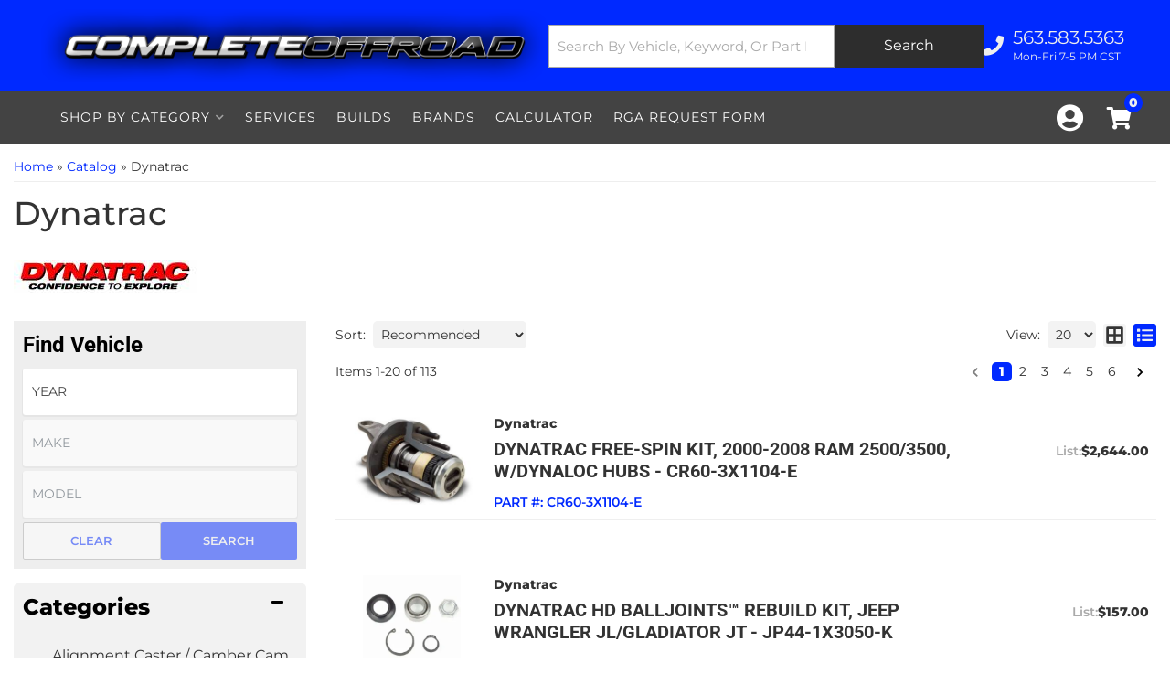

--- FILE ---
content_type: text/html; charset=utf-8
request_url: https://completeoffroad.com/b-94267-dynatrac.html
body_size: 34105
content:




<!DOCTYPE html>
<!--[if lt IE 7]> <html class="no-js lt-ie9 lt-ie8 lt-ie7" lang="en"> <![endif]-->
<!--[if IE 7]>  <html class="no-js lt-ie9 lt-ie8" lang="en"> <![endif]-->
<!--[if IE 8]>  <html class="no-js lt-ie9" lang="en"> <![endif]-->
<!--[if gt IE 8]><!--> <html class="no-js" lang="en"> <!--<![endif]-->
<head>
<!-- META TAGS -->
<meta charset="utf-8"><script type="text/javascript">(window.NREUM||(NREUM={})).init={privacy:{cookies_enabled:true},ajax:{deny_list:["bam.nr-data.net"]},feature_flags:["soft_nav"],distributed_tracing:{enabled:true}};(window.NREUM||(NREUM={})).loader_config={agentID:"1103356793",accountID:"3906469",trustKey:"3906469",xpid:"Vw8HV1JVARABVFVSBwgBVlYH",licenseKey:"NRJS-5114e709e7357dfdb01",applicationID:"1040096026",browserID:"1103356793"};;/*! For license information please see nr-loader-spa-1.308.0.min.js.LICENSE.txt */
(()=>{var e,t,r={384:(e,t,r)=>{"use strict";r.d(t,{NT:()=>a,US:()=>u,Zm:()=>o,bQ:()=>d,dV:()=>c,pV:()=>l});var n=r(6154),i=r(1863),s=r(1910);const a={beacon:"bam.nr-data.net",errorBeacon:"bam.nr-data.net"};function o(){return n.gm.NREUM||(n.gm.NREUM={}),void 0===n.gm.newrelic&&(n.gm.newrelic=n.gm.NREUM),n.gm.NREUM}function c(){let e=o();return e.o||(e.o={ST:n.gm.setTimeout,SI:n.gm.setImmediate||n.gm.setInterval,CT:n.gm.clearTimeout,XHR:n.gm.XMLHttpRequest,REQ:n.gm.Request,EV:n.gm.Event,PR:n.gm.Promise,MO:n.gm.MutationObserver,FETCH:n.gm.fetch,WS:n.gm.WebSocket},(0,s.i)(...Object.values(e.o))),e}function d(e,t){let r=o();r.initializedAgents??={},t.initializedAt={ms:(0,i.t)(),date:new Date},r.initializedAgents[e]=t}function u(e,t){o()[e]=t}function l(){return function(){let e=o();const t=e.info||{};e.info={beacon:a.beacon,errorBeacon:a.errorBeacon,...t}}(),function(){let e=o();const t=e.init||{};e.init={...t}}(),c(),function(){let e=o();const t=e.loader_config||{};e.loader_config={...t}}(),o()}},782:(e,t,r)=>{"use strict";r.d(t,{T:()=>n});const n=r(860).K7.pageViewTiming},860:(e,t,r)=>{"use strict";r.d(t,{$J:()=>u,K7:()=>c,P3:()=>d,XX:()=>i,Yy:()=>o,df:()=>s,qY:()=>n,v4:()=>a});const n="events",i="jserrors",s="browser/blobs",a="rum",o="browser/logs",c={ajax:"ajax",genericEvents:"generic_events",jserrors:i,logging:"logging",metrics:"metrics",pageAction:"page_action",pageViewEvent:"page_view_event",pageViewTiming:"page_view_timing",sessionReplay:"session_replay",sessionTrace:"session_trace",softNav:"soft_navigations",spa:"spa"},d={[c.pageViewEvent]:1,[c.pageViewTiming]:2,[c.metrics]:3,[c.jserrors]:4,[c.spa]:5,[c.ajax]:6,[c.sessionTrace]:7,[c.softNav]:8,[c.sessionReplay]:9,[c.logging]:10,[c.genericEvents]:11},u={[c.pageViewEvent]:a,[c.pageViewTiming]:n,[c.ajax]:n,[c.spa]:n,[c.softNav]:n,[c.metrics]:i,[c.jserrors]:i,[c.sessionTrace]:s,[c.sessionReplay]:s,[c.logging]:o,[c.genericEvents]:"ins"}},944:(e,t,r)=>{"use strict";r.d(t,{R:()=>i});var n=r(3241);function i(e,t){"function"==typeof console.debug&&(console.debug("New Relic Warning: https://github.com/newrelic/newrelic-browser-agent/blob/main/docs/warning-codes.md#".concat(e),t),(0,n.W)({agentIdentifier:null,drained:null,type:"data",name:"warn",feature:"warn",data:{code:e,secondary:t}}))}},993:(e,t,r)=>{"use strict";r.d(t,{A$:()=>s,ET:()=>a,TZ:()=>o,p_:()=>i});var n=r(860);const i={ERROR:"ERROR",WARN:"WARN",INFO:"INFO",DEBUG:"DEBUG",TRACE:"TRACE"},s={OFF:0,ERROR:1,WARN:2,INFO:3,DEBUG:4,TRACE:5},a="log",o=n.K7.logging},1541:(e,t,r)=>{"use strict";r.d(t,{U:()=>i,f:()=>n});const n={MFE:"MFE",BA:"BA"};function i(e,t){if(2!==t?.harvestEndpointVersion)return{};const r=t.agentRef.runtime.appMetadata.agents[0].entityGuid;return e?{"source.id":e.id,"source.name":e.name,"source.type":e.type,"parent.id":e.parent?.id||r,"parent.type":e.parent?.type||n.BA}:{"entity.guid":r,appId:t.agentRef.info.applicationID}}},1687:(e,t,r)=>{"use strict";r.d(t,{Ak:()=>d,Ze:()=>h,x3:()=>u});var n=r(3241),i=r(7836),s=r(3606),a=r(860),o=r(2646);const c={};function d(e,t){const r={staged:!1,priority:a.P3[t]||0};l(e),c[e].get(t)||c[e].set(t,r)}function u(e,t){e&&c[e]&&(c[e].get(t)&&c[e].delete(t),p(e,t,!1),c[e].size&&f(e))}function l(e){if(!e)throw new Error("agentIdentifier required");c[e]||(c[e]=new Map)}function h(e="",t="feature",r=!1){if(l(e),!e||!c[e].get(t)||r)return p(e,t);c[e].get(t).staged=!0,f(e)}function f(e){const t=Array.from(c[e]);t.every(([e,t])=>t.staged)&&(t.sort((e,t)=>e[1].priority-t[1].priority),t.forEach(([t])=>{c[e].delete(t),p(e,t)}))}function p(e,t,r=!0){const a=e?i.ee.get(e):i.ee,c=s.i.handlers;if(!a.aborted&&a.backlog&&c){if((0,n.W)({agentIdentifier:e,type:"lifecycle",name:"drain",feature:t}),r){const e=a.backlog[t],r=c[t];if(r){for(let t=0;e&&t<e.length;++t)g(e[t],r);Object.entries(r).forEach(([e,t])=>{Object.values(t||{}).forEach(t=>{t[0]?.on&&t[0]?.context()instanceof o.y&&t[0].on(e,t[1])})})}}a.isolatedBacklog||delete c[t],a.backlog[t]=null,a.emit("drain-"+t,[])}}function g(e,t){var r=e[1];Object.values(t[r]||{}).forEach(t=>{var r=e[0];if(t[0]===r){var n=t[1],i=e[3],s=e[2];n.apply(i,s)}})}},1738:(e,t,r)=>{"use strict";r.d(t,{U:()=>f,Y:()=>h});var n=r(3241),i=r(9908),s=r(1863),a=r(944),o=r(5701),c=r(3969),d=r(8362),u=r(860),l=r(4261);function h(e,t,r,s){const h=s||r;!h||h[e]&&h[e]!==d.d.prototype[e]||(h[e]=function(){(0,i.p)(c.xV,["API/"+e+"/called"],void 0,u.K7.metrics,r.ee),(0,n.W)({agentIdentifier:r.agentIdentifier,drained:!!o.B?.[r.agentIdentifier],type:"data",name:"api",feature:l.Pl+e,data:{}});try{return t.apply(this,arguments)}catch(e){(0,a.R)(23,e)}})}function f(e,t,r,n,a){const o=e.info;null===r?delete o.jsAttributes[t]:o.jsAttributes[t]=r,(a||null===r)&&(0,i.p)(l.Pl+n,[(0,s.t)(),t,r],void 0,"session",e.ee)}},1741:(e,t,r)=>{"use strict";r.d(t,{W:()=>s});var n=r(944),i=r(4261);class s{#e(e,...t){if(this[e]!==s.prototype[e])return this[e](...t);(0,n.R)(35,e)}addPageAction(e,t){return this.#e(i.hG,e,t)}register(e){return this.#e(i.eY,e)}recordCustomEvent(e,t){return this.#e(i.fF,e,t)}setPageViewName(e,t){return this.#e(i.Fw,e,t)}setCustomAttribute(e,t,r){return this.#e(i.cD,e,t,r)}noticeError(e,t){return this.#e(i.o5,e,t)}setUserId(e,t=!1){return this.#e(i.Dl,e,t)}setApplicationVersion(e){return this.#e(i.nb,e)}setErrorHandler(e){return this.#e(i.bt,e)}addRelease(e,t){return this.#e(i.k6,e,t)}log(e,t){return this.#e(i.$9,e,t)}start(){return this.#e(i.d3)}finished(e){return this.#e(i.BL,e)}recordReplay(){return this.#e(i.CH)}pauseReplay(){return this.#e(i.Tb)}addToTrace(e){return this.#e(i.U2,e)}setCurrentRouteName(e){return this.#e(i.PA,e)}interaction(e){return this.#e(i.dT,e)}wrapLogger(e,t,r){return this.#e(i.Wb,e,t,r)}measure(e,t){return this.#e(i.V1,e,t)}consent(e){return this.#e(i.Pv,e)}}},1863:(e,t,r)=>{"use strict";function n(){return Math.floor(performance.now())}r.d(t,{t:()=>n})},1910:(e,t,r)=>{"use strict";r.d(t,{i:()=>s});var n=r(944);const i=new Map;function s(...e){return e.every(e=>{if(i.has(e))return i.get(e);const t="function"==typeof e?e.toString():"",r=t.includes("[native code]"),s=t.includes("nrWrapper");return r||s||(0,n.R)(64,e?.name||t),i.set(e,r),r})}},2555:(e,t,r)=>{"use strict";r.d(t,{D:()=>o,f:()=>a});var n=r(384),i=r(8122);const s={beacon:n.NT.beacon,errorBeacon:n.NT.errorBeacon,licenseKey:void 0,applicationID:void 0,sa:void 0,queueTime:void 0,applicationTime:void 0,ttGuid:void 0,user:void 0,account:void 0,product:void 0,extra:void 0,jsAttributes:{},userAttributes:void 0,atts:void 0,transactionName:void 0,tNamePlain:void 0};function a(e){try{return!!e.licenseKey&&!!e.errorBeacon&&!!e.applicationID}catch(e){return!1}}const o=e=>(0,i.a)(e,s)},2614:(e,t,r)=>{"use strict";r.d(t,{BB:()=>a,H3:()=>n,g:()=>d,iL:()=>c,tS:()=>o,uh:()=>i,wk:()=>s});const n="NRBA",i="SESSION",s=144e5,a=18e5,o={STARTED:"session-started",PAUSE:"session-pause",RESET:"session-reset",RESUME:"session-resume",UPDATE:"session-update"},c={SAME_TAB:"same-tab",CROSS_TAB:"cross-tab"},d={OFF:0,FULL:1,ERROR:2}},2646:(e,t,r)=>{"use strict";r.d(t,{y:()=>n});class n{constructor(e){this.contextId=e}}},2843:(e,t,r)=>{"use strict";r.d(t,{G:()=>s,u:()=>i});var n=r(3878);function i(e,t=!1,r,i){(0,n.DD)("visibilitychange",function(){if(t)return void("hidden"===document.visibilityState&&e());e(document.visibilityState)},r,i)}function s(e,t,r){(0,n.sp)("pagehide",e,t,r)}},3241:(e,t,r)=>{"use strict";r.d(t,{W:()=>s});var n=r(6154);const i="newrelic";function s(e={}){try{n.gm.dispatchEvent(new CustomEvent(i,{detail:e}))}catch(e){}}},3304:(e,t,r)=>{"use strict";r.d(t,{A:()=>s});var n=r(7836);const i=()=>{const e=new WeakSet;return(t,r)=>{if("object"==typeof r&&null!==r){if(e.has(r))return;e.add(r)}return r}};function s(e){try{return JSON.stringify(e,i())??""}catch(e){try{n.ee.emit("internal-error",[e])}catch(e){}return""}}},3333:(e,t,r)=>{"use strict";r.d(t,{$v:()=>u,TZ:()=>n,Xh:()=>c,Zp:()=>i,kd:()=>d,mq:()=>o,nf:()=>a,qN:()=>s});const n=r(860).K7.genericEvents,i=["auxclick","click","copy","keydown","paste","scrollend"],s=["focus","blur"],a=4,o=1e3,c=2e3,d=["PageAction","UserAction","BrowserPerformance"],u={RESOURCES:"experimental.resources",REGISTER:"register"}},3434:(e,t,r)=>{"use strict";r.d(t,{Jt:()=>s,YM:()=>d});var n=r(7836),i=r(5607);const s="nr@original:".concat(i.W),a=50;var o=Object.prototype.hasOwnProperty,c=!1;function d(e,t){return e||(e=n.ee),r.inPlace=function(e,t,n,i,s){n||(n="");const a="-"===n.charAt(0);for(let o=0;o<t.length;o++){const c=t[o],d=e[c];l(d)||(e[c]=r(d,a?c+n:n,i,c,s))}},r.flag=s,r;function r(t,r,n,c,d){return l(t)?t:(r||(r=""),nrWrapper[s]=t,function(e,t,r){if(Object.defineProperty&&Object.keys)try{return Object.keys(e).forEach(function(r){Object.defineProperty(t,r,{get:function(){return e[r]},set:function(t){return e[r]=t,t}})}),t}catch(e){u([e],r)}for(var n in e)o.call(e,n)&&(t[n]=e[n])}(t,nrWrapper,e),nrWrapper);function nrWrapper(){var s,o,l,h;let f;try{o=this,s=[...arguments],l="function"==typeof n?n(s,o):n||{}}catch(t){u([t,"",[s,o,c],l],e)}i(r+"start",[s,o,c],l,d);const p=performance.now();let g;try{return h=t.apply(o,s),g=performance.now(),h}catch(e){throw g=performance.now(),i(r+"err",[s,o,e],l,d),f=e,f}finally{const e=g-p,t={start:p,end:g,duration:e,isLongTask:e>=a,methodName:c,thrownError:f};t.isLongTask&&i("long-task",[t,o],l,d),i(r+"end",[s,o,h],l,d)}}}function i(r,n,i,s){if(!c||t){var a=c;c=!0;try{e.emit(r,n,i,t,s)}catch(t){u([t,r,n,i],e)}c=a}}}function u(e,t){t||(t=n.ee);try{t.emit("internal-error",e)}catch(e){}}function l(e){return!(e&&"function"==typeof e&&e.apply&&!e[s])}},3606:(e,t,r)=>{"use strict";r.d(t,{i:()=>s});var n=r(9908);s.on=a;var i=s.handlers={};function s(e,t,r,s){a(s||n.d,i,e,t,r)}function a(e,t,r,i,s){s||(s="feature"),e||(e=n.d);var a=t[s]=t[s]||{};(a[r]=a[r]||[]).push([e,i])}},3738:(e,t,r)=>{"use strict";r.d(t,{He:()=>i,Kp:()=>o,Lc:()=>d,Rz:()=>u,TZ:()=>n,bD:()=>s,d3:()=>a,jx:()=>l,sl:()=>h,uP:()=>c});const n=r(860).K7.sessionTrace,i="bstResource",s="resource",a="-start",o="-end",c="fn"+a,d="fn"+o,u="pushState",l=1e3,h=3e4},3785:(e,t,r)=>{"use strict";r.d(t,{R:()=>c,b:()=>d});var n=r(9908),i=r(1863),s=r(860),a=r(3969),o=r(993);function c(e,t,r={},c=o.p_.INFO,d=!0,u,l=(0,i.t)()){(0,n.p)(a.xV,["API/logging/".concat(c.toLowerCase(),"/called")],void 0,s.K7.metrics,e),(0,n.p)(o.ET,[l,t,r,c,d,u],void 0,s.K7.logging,e)}function d(e){return"string"==typeof e&&Object.values(o.p_).some(t=>t===e.toUpperCase().trim())}},3878:(e,t,r)=>{"use strict";function n(e,t){return{capture:e,passive:!1,signal:t}}function i(e,t,r=!1,i){window.addEventListener(e,t,n(r,i))}function s(e,t,r=!1,i){document.addEventListener(e,t,n(r,i))}r.d(t,{DD:()=>s,jT:()=>n,sp:()=>i})},3962:(e,t,r)=>{"use strict";r.d(t,{AM:()=>a,O2:()=>l,OV:()=>s,Qu:()=>h,TZ:()=>c,ih:()=>f,pP:()=>o,t1:()=>u,tC:()=>i,wD:()=>d});var n=r(860);const i=["click","keydown","submit"],s="popstate",a="api",o="initialPageLoad",c=n.K7.softNav,d=5e3,u=500,l={INITIAL_PAGE_LOAD:"",ROUTE_CHANGE:1,UNSPECIFIED:2},h={INTERACTION:1,AJAX:2,CUSTOM_END:3,CUSTOM_TRACER:4},f={IP:"in progress",PF:"pending finish",FIN:"finished",CAN:"cancelled"}},3969:(e,t,r)=>{"use strict";r.d(t,{TZ:()=>n,XG:()=>o,rs:()=>i,xV:()=>a,z_:()=>s});const n=r(860).K7.metrics,i="sm",s="cm",a="storeSupportabilityMetrics",o="storeEventMetrics"},4234:(e,t,r)=>{"use strict";r.d(t,{W:()=>s});var n=r(7836),i=r(1687);class s{constructor(e,t){this.agentIdentifier=e,this.ee=n.ee.get(e),this.featureName=t,this.blocked=!1}deregisterDrain(){(0,i.x3)(this.agentIdentifier,this.featureName)}}},4261:(e,t,r)=>{"use strict";r.d(t,{$9:()=>u,BL:()=>c,CH:()=>p,Dl:()=>R,Fw:()=>w,PA:()=>v,Pl:()=>n,Pv:()=>A,Tb:()=>h,U2:()=>a,V1:()=>E,Wb:()=>T,bt:()=>y,cD:()=>b,d3:()=>x,dT:()=>d,eY:()=>g,fF:()=>f,hG:()=>s,hw:()=>i,k6:()=>o,nb:()=>m,o5:()=>l});const n="api-",i=n+"ixn-",s="addPageAction",a="addToTrace",o="addRelease",c="finished",d="interaction",u="log",l="noticeError",h="pauseReplay",f="recordCustomEvent",p="recordReplay",g="register",m="setApplicationVersion",v="setCurrentRouteName",b="setCustomAttribute",y="setErrorHandler",w="setPageViewName",R="setUserId",x="start",T="wrapLogger",E="measure",A="consent"},5205:(e,t,r)=>{"use strict";r.d(t,{j:()=>S});var n=r(384),i=r(1741);var s=r(2555),a=r(3333);const o=e=>{if(!e||"string"!=typeof e)return!1;try{document.createDocumentFragment().querySelector(e)}catch{return!1}return!0};var c=r(2614),d=r(944),u=r(8122);const l="[data-nr-mask]",h=e=>(0,u.a)(e,(()=>{const e={feature_flags:[],experimental:{allow_registered_children:!1,resources:!1},mask_selector:"*",block_selector:"[data-nr-block]",mask_input_options:{color:!1,date:!1,"datetime-local":!1,email:!1,month:!1,number:!1,range:!1,search:!1,tel:!1,text:!1,time:!1,url:!1,week:!1,textarea:!1,select:!1,password:!0}};return{ajax:{deny_list:void 0,block_internal:!0,enabled:!0,autoStart:!0},api:{get allow_registered_children(){return e.feature_flags.includes(a.$v.REGISTER)||e.experimental.allow_registered_children},set allow_registered_children(t){e.experimental.allow_registered_children=t},duplicate_registered_data:!1},browser_consent_mode:{enabled:!1},distributed_tracing:{enabled:void 0,exclude_newrelic_header:void 0,cors_use_newrelic_header:void 0,cors_use_tracecontext_headers:void 0,allowed_origins:void 0},get feature_flags(){return e.feature_flags},set feature_flags(t){e.feature_flags=t},generic_events:{enabled:!0,autoStart:!0},harvest:{interval:30},jserrors:{enabled:!0,autoStart:!0},logging:{enabled:!0,autoStart:!0},metrics:{enabled:!0,autoStart:!0},obfuscate:void 0,page_action:{enabled:!0},page_view_event:{enabled:!0,autoStart:!0},page_view_timing:{enabled:!0,autoStart:!0},performance:{capture_marks:!1,capture_measures:!1,capture_detail:!0,resources:{get enabled(){return e.feature_flags.includes(a.$v.RESOURCES)||e.experimental.resources},set enabled(t){e.experimental.resources=t},asset_types:[],first_party_domains:[],ignore_newrelic:!0}},privacy:{cookies_enabled:!0},proxy:{assets:void 0,beacon:void 0},session:{expiresMs:c.wk,inactiveMs:c.BB},session_replay:{autoStart:!0,enabled:!1,preload:!1,sampling_rate:10,error_sampling_rate:100,collect_fonts:!1,inline_images:!1,fix_stylesheets:!0,mask_all_inputs:!0,get mask_text_selector(){return e.mask_selector},set mask_text_selector(t){o(t)?e.mask_selector="".concat(t,",").concat(l):""===t||null===t?e.mask_selector=l:(0,d.R)(5,t)},get block_class(){return"nr-block"},get ignore_class(){return"nr-ignore"},get mask_text_class(){return"nr-mask"},get block_selector(){return e.block_selector},set block_selector(t){o(t)?e.block_selector+=",".concat(t):""!==t&&(0,d.R)(6,t)},get mask_input_options(){return e.mask_input_options},set mask_input_options(t){t&&"object"==typeof t?e.mask_input_options={...t,password:!0}:(0,d.R)(7,t)}},session_trace:{enabled:!0,autoStart:!0},soft_navigations:{enabled:!0,autoStart:!0},spa:{enabled:!0,autoStart:!0},ssl:void 0,user_actions:{enabled:!0,elementAttributes:["id","className","tagName","type"]}}})());var f=r(6154),p=r(9324);let g=0;const m={buildEnv:p.F3,distMethod:p.Xs,version:p.xv,originTime:f.WN},v={consented:!1},b={appMetadata:{},get consented(){return this.session?.state?.consent||v.consented},set consented(e){v.consented=e},customTransaction:void 0,denyList:void 0,disabled:!1,harvester:void 0,isolatedBacklog:!1,isRecording:!1,loaderType:void 0,maxBytes:3e4,obfuscator:void 0,onerror:void 0,ptid:void 0,releaseIds:{},session:void 0,timeKeeper:void 0,registeredEntities:[],jsAttributesMetadata:{bytes:0},get harvestCount(){return++g}},y=e=>{const t=(0,u.a)(e,b),r=Object.keys(m).reduce((e,t)=>(e[t]={value:m[t],writable:!1,configurable:!0,enumerable:!0},e),{});return Object.defineProperties(t,r)};var w=r(5701);const R=e=>{const t=e.startsWith("http");e+="/",r.p=t?e:"https://"+e};var x=r(7836),T=r(3241);const E={accountID:void 0,trustKey:void 0,agentID:void 0,licenseKey:void 0,applicationID:void 0,xpid:void 0},A=e=>(0,u.a)(e,E),_=new Set;function S(e,t={},r,a){let{init:o,info:c,loader_config:d,runtime:u={},exposed:l=!0}=t;if(!c){const e=(0,n.pV)();o=e.init,c=e.info,d=e.loader_config}e.init=h(o||{}),e.loader_config=A(d||{}),c.jsAttributes??={},f.bv&&(c.jsAttributes.isWorker=!0),e.info=(0,s.D)(c);const p=e.init,g=[c.beacon,c.errorBeacon];_.has(e.agentIdentifier)||(p.proxy.assets&&(R(p.proxy.assets),g.push(p.proxy.assets)),p.proxy.beacon&&g.push(p.proxy.beacon),e.beacons=[...g],function(e){const t=(0,n.pV)();Object.getOwnPropertyNames(i.W.prototype).forEach(r=>{const n=i.W.prototype[r];if("function"!=typeof n||"constructor"===n)return;let s=t[r];e[r]&&!1!==e.exposed&&"micro-agent"!==e.runtime?.loaderType&&(t[r]=(...t)=>{const n=e[r](...t);return s?s(...t):n})})}(e),(0,n.US)("activatedFeatures",w.B)),u.denyList=[...p.ajax.deny_list||[],...p.ajax.block_internal?g:[]],u.ptid=e.agentIdentifier,u.loaderType=r,e.runtime=y(u),_.has(e.agentIdentifier)||(e.ee=x.ee.get(e.agentIdentifier),e.exposed=l,(0,T.W)({agentIdentifier:e.agentIdentifier,drained:!!w.B?.[e.agentIdentifier],type:"lifecycle",name:"initialize",feature:void 0,data:e.config})),_.add(e.agentIdentifier)}},5270:(e,t,r)=>{"use strict";r.d(t,{Aw:()=>a,SR:()=>s,rF:()=>o});var n=r(384),i=r(7767);function s(e){return!!(0,n.dV)().o.MO&&(0,i.V)(e)&&!0===e?.session_trace.enabled}function a(e){return!0===e?.session_replay.preload&&s(e)}function o(e,t){try{if("string"==typeof t?.type){if("password"===t.type.toLowerCase())return"*".repeat(e?.length||0);if(void 0!==t?.dataset?.nrUnmask||t?.classList?.contains("nr-unmask"))return e}}catch(e){}return"string"==typeof e?e.replace(/[\S]/g,"*"):"*".repeat(e?.length||0)}},5289:(e,t,r)=>{"use strict";r.d(t,{GG:()=>a,Qr:()=>c,sB:()=>o});var n=r(3878),i=r(6389);function s(){return"undefined"==typeof document||"complete"===document.readyState}function a(e,t){if(s())return e();const r=(0,i.J)(e),a=setInterval(()=>{s()&&(clearInterval(a),r())},500);(0,n.sp)("load",r,t)}function o(e){if(s())return e();(0,n.DD)("DOMContentLoaded",e)}function c(e){if(s())return e();(0,n.sp)("popstate",e)}},5607:(e,t,r)=>{"use strict";r.d(t,{W:()=>n});const n=(0,r(9566).bz)()},5701:(e,t,r)=>{"use strict";r.d(t,{B:()=>s,t:()=>a});var n=r(3241);const i=new Set,s={};function a(e,t){const r=t.agentIdentifier;s[r]??={},e&&"object"==typeof e&&(i.has(r)||(t.ee.emit("rumresp",[e]),s[r]=e,i.add(r),(0,n.W)({agentIdentifier:r,loaded:!0,drained:!0,type:"lifecycle",name:"load",feature:void 0,data:e})))}},6154:(e,t,r)=>{"use strict";r.d(t,{OF:()=>d,RI:()=>i,WN:()=>h,bv:()=>s,eN:()=>f,gm:()=>a,lR:()=>l,m:()=>c,mw:()=>o,sb:()=>u});var n=r(1863);const i="undefined"!=typeof window&&!!window.document,s="undefined"!=typeof WorkerGlobalScope&&("undefined"!=typeof self&&self instanceof WorkerGlobalScope&&self.navigator instanceof WorkerNavigator||"undefined"!=typeof globalThis&&globalThis instanceof WorkerGlobalScope&&globalThis.navigator instanceof WorkerNavigator),a=i?window:"undefined"!=typeof WorkerGlobalScope&&("undefined"!=typeof self&&self instanceof WorkerGlobalScope&&self||"undefined"!=typeof globalThis&&globalThis instanceof WorkerGlobalScope&&globalThis),o=Boolean("hidden"===a?.document?.visibilityState),c=""+a?.location,d=/iPad|iPhone|iPod/.test(a.navigator?.userAgent),u=d&&"undefined"==typeof SharedWorker,l=(()=>{const e=a.navigator?.userAgent?.match(/Firefox[/\s](\d+\.\d+)/);return Array.isArray(e)&&e.length>=2?+e[1]:0})(),h=Date.now()-(0,n.t)(),f=()=>"undefined"!=typeof PerformanceNavigationTiming&&a?.performance?.getEntriesByType("navigation")?.[0]?.responseStart},6344:(e,t,r)=>{"use strict";r.d(t,{BB:()=>u,Qb:()=>l,TZ:()=>i,Ug:()=>a,Vh:()=>s,_s:()=>o,bc:()=>d,yP:()=>c});var n=r(2614);const i=r(860).K7.sessionReplay,s="errorDuringReplay",a=.12,o={DomContentLoaded:0,Load:1,FullSnapshot:2,IncrementalSnapshot:3,Meta:4,Custom:5},c={[n.g.ERROR]:15e3,[n.g.FULL]:3e5,[n.g.OFF]:0},d={RESET:{message:"Session was reset",sm:"Reset"},IMPORT:{message:"Recorder failed to import",sm:"Import"},TOO_MANY:{message:"429: Too Many Requests",sm:"Too-Many"},TOO_BIG:{message:"Payload was too large",sm:"Too-Big"},CROSS_TAB:{message:"Session Entity was set to OFF on another tab",sm:"Cross-Tab"},ENTITLEMENTS:{message:"Session Replay is not allowed and will not be started",sm:"Entitlement"}},u=5e3,l={API:"api",RESUME:"resume",SWITCH_TO_FULL:"switchToFull",INITIALIZE:"initialize",PRELOAD:"preload"}},6389:(e,t,r)=>{"use strict";function n(e,t=500,r={}){const n=r?.leading||!1;let i;return(...r)=>{n&&void 0===i&&(e.apply(this,r),i=setTimeout(()=>{i=clearTimeout(i)},t)),n||(clearTimeout(i),i=setTimeout(()=>{e.apply(this,r)},t))}}function i(e){let t=!1;return(...r)=>{t||(t=!0,e.apply(this,r))}}r.d(t,{J:()=>i,s:()=>n})},6630:(e,t,r)=>{"use strict";r.d(t,{T:()=>n});const n=r(860).K7.pageViewEvent},6774:(e,t,r)=>{"use strict";r.d(t,{T:()=>n});const n=r(860).K7.jserrors},7295:(e,t,r)=>{"use strict";r.d(t,{Xv:()=>a,gX:()=>i,iW:()=>s});var n=[];function i(e){if(!e||s(e))return!1;if(0===n.length)return!0;if("*"===n[0].hostname)return!1;for(var t=0;t<n.length;t++){var r=n[t];if(r.hostname.test(e.hostname)&&r.pathname.test(e.pathname))return!1}return!0}function s(e){return void 0===e.hostname}function a(e){if(n=[],e&&e.length)for(var t=0;t<e.length;t++){let r=e[t];if(!r)continue;if("*"===r)return void(n=[{hostname:"*"}]);0===r.indexOf("http://")?r=r.substring(7):0===r.indexOf("https://")&&(r=r.substring(8));const i=r.indexOf("/");let s,a;i>0?(s=r.substring(0,i),a=r.substring(i)):(s=r,a="*");let[c]=s.split(":");n.push({hostname:o(c),pathname:o(a,!0)})}}function o(e,t=!1){const r=e.replace(/[.+?^${}()|[\]\\]/g,e=>"\\"+e).replace(/\*/g,".*?");return new RegExp((t?"^":"")+r+"$")}},7485:(e,t,r)=>{"use strict";r.d(t,{D:()=>i});var n=r(6154);function i(e){if(0===(e||"").indexOf("data:"))return{protocol:"data"};try{const t=new URL(e,location.href),r={port:t.port,hostname:t.hostname,pathname:t.pathname,search:t.search,protocol:t.protocol.slice(0,t.protocol.indexOf(":")),sameOrigin:t.protocol===n.gm?.location?.protocol&&t.host===n.gm?.location?.host};return r.port&&""!==r.port||("http:"===t.protocol&&(r.port="80"),"https:"===t.protocol&&(r.port="443")),r.pathname&&""!==r.pathname?r.pathname.startsWith("/")||(r.pathname="/".concat(r.pathname)):r.pathname="/",r}catch(e){return{}}}},7699:(e,t,r)=>{"use strict";r.d(t,{It:()=>s,KC:()=>o,No:()=>i,qh:()=>a});var n=r(860);const i=16e3,s=1e6,a="SESSION_ERROR",o={[n.K7.logging]:!0,[n.K7.genericEvents]:!1,[n.K7.jserrors]:!1,[n.K7.ajax]:!1}},7767:(e,t,r)=>{"use strict";r.d(t,{V:()=>i});var n=r(6154);const i=e=>n.RI&&!0===e?.privacy.cookies_enabled},7836:(e,t,r)=>{"use strict";r.d(t,{P:()=>o,ee:()=>c});var n=r(384),i=r(8990),s=r(2646),a=r(5607);const o="nr@context:".concat(a.W),c=function e(t,r){var n={},a={},u={},l=!1;try{l=16===r.length&&d.initializedAgents?.[r]?.runtime.isolatedBacklog}catch(e){}var h={on:p,addEventListener:p,removeEventListener:function(e,t){var r=n[e];if(!r)return;for(var i=0;i<r.length;i++)r[i]===t&&r.splice(i,1)},emit:function(e,r,n,i,s){!1!==s&&(s=!0);if(c.aborted&&!i)return;t&&s&&t.emit(e,r,n);var o=f(n);g(e).forEach(e=>{e.apply(o,r)});var d=v()[a[e]];d&&d.push([h,e,r,o]);return o},get:m,listeners:g,context:f,buffer:function(e,t){const r=v();if(t=t||"feature",h.aborted)return;Object.entries(e||{}).forEach(([e,n])=>{a[n]=t,t in r||(r[t]=[])})},abort:function(){h._aborted=!0,Object.keys(h.backlog).forEach(e=>{delete h.backlog[e]})},isBuffering:function(e){return!!v()[a[e]]},debugId:r,backlog:l?{}:t&&"object"==typeof t.backlog?t.backlog:{},isolatedBacklog:l};return Object.defineProperty(h,"aborted",{get:()=>{let e=h._aborted||!1;return e||(t&&(e=t.aborted),e)}}),h;function f(e){return e&&e instanceof s.y?e:e?(0,i.I)(e,o,()=>new s.y(o)):new s.y(o)}function p(e,t){n[e]=g(e).concat(t)}function g(e){return n[e]||[]}function m(t){return u[t]=u[t]||e(h,t)}function v(){return h.backlog}}(void 0,"globalEE"),d=(0,n.Zm)();d.ee||(d.ee=c)},8122:(e,t,r)=>{"use strict";r.d(t,{a:()=>i});var n=r(944);function i(e,t){try{if(!e||"object"!=typeof e)return(0,n.R)(3);if(!t||"object"!=typeof t)return(0,n.R)(4);const r=Object.create(Object.getPrototypeOf(t),Object.getOwnPropertyDescriptors(t)),s=0===Object.keys(r).length?e:r;for(let a in s)if(void 0!==e[a])try{if(null===e[a]){r[a]=null;continue}Array.isArray(e[a])&&Array.isArray(t[a])?r[a]=Array.from(new Set([...e[a],...t[a]])):"object"==typeof e[a]&&"object"==typeof t[a]?r[a]=i(e[a],t[a]):r[a]=e[a]}catch(e){r[a]||(0,n.R)(1,e)}return r}catch(e){(0,n.R)(2,e)}}},8139:(e,t,r)=>{"use strict";r.d(t,{u:()=>h});var n=r(7836),i=r(3434),s=r(8990),a=r(6154);const o={},c=a.gm.XMLHttpRequest,d="addEventListener",u="removeEventListener",l="nr@wrapped:".concat(n.P);function h(e){var t=function(e){return(e||n.ee).get("events")}(e);if(o[t.debugId]++)return t;o[t.debugId]=1;var r=(0,i.YM)(t,!0);function h(e){r.inPlace(e,[d,u],"-",p)}function p(e,t){return e[1]}return"getPrototypeOf"in Object&&(a.RI&&f(document,h),c&&f(c.prototype,h),f(a.gm,h)),t.on(d+"-start",function(e,t){var n=e[1];if(null!==n&&("function"==typeof n||"object"==typeof n)&&"newrelic"!==e[0]){var i=(0,s.I)(n,l,function(){var e={object:function(){if("function"!=typeof n.handleEvent)return;return n.handleEvent.apply(n,arguments)},function:n}[typeof n];return e?r(e,"fn-",null,e.name||"anonymous"):n});this.wrapped=e[1]=i}}),t.on(u+"-start",function(e){e[1]=this.wrapped||e[1]}),t}function f(e,t,...r){let n=e;for(;"object"==typeof n&&!Object.prototype.hasOwnProperty.call(n,d);)n=Object.getPrototypeOf(n);n&&t(n,...r)}},8362:(e,t,r)=>{"use strict";r.d(t,{d:()=>s});var n=r(9566),i=r(1741);class s extends i.W{agentIdentifier=(0,n.LA)(16)}},8374:(e,t,r)=>{r.nc=(()=>{try{return document?.currentScript?.nonce}catch(e){}return""})()},8990:(e,t,r)=>{"use strict";r.d(t,{I:()=>i});var n=Object.prototype.hasOwnProperty;function i(e,t,r){if(n.call(e,t))return e[t];var i=r();if(Object.defineProperty&&Object.keys)try{return Object.defineProperty(e,t,{value:i,writable:!0,enumerable:!1}),i}catch(e){}return e[t]=i,i}},9119:(e,t,r)=>{"use strict";r.d(t,{L:()=>s});var n=/([^?#]*)[^#]*(#[^?]*|$).*/,i=/([^?#]*)().*/;function s(e,t){return e?e.replace(t?n:i,"$1$2"):e}},9300:(e,t,r)=>{"use strict";r.d(t,{T:()=>n});const n=r(860).K7.ajax},9324:(e,t,r)=>{"use strict";r.d(t,{AJ:()=>a,F3:()=>i,Xs:()=>s,Yq:()=>o,xv:()=>n});const n="1.308.0",i="PROD",s="CDN",a="@newrelic/rrweb",o="1.0.1"},9566:(e,t,r)=>{"use strict";r.d(t,{LA:()=>o,ZF:()=>c,bz:()=>a,el:()=>d});var n=r(6154);const i="xxxxxxxx-xxxx-4xxx-yxxx-xxxxxxxxxxxx";function s(e,t){return e?15&e[t]:16*Math.random()|0}function a(){const e=n.gm?.crypto||n.gm?.msCrypto;let t,r=0;return e&&e.getRandomValues&&(t=e.getRandomValues(new Uint8Array(30))),i.split("").map(e=>"x"===e?s(t,r++).toString(16):"y"===e?(3&s()|8).toString(16):e).join("")}function o(e){const t=n.gm?.crypto||n.gm?.msCrypto;let r,i=0;t&&t.getRandomValues&&(r=t.getRandomValues(new Uint8Array(e)));const a=[];for(var o=0;o<e;o++)a.push(s(r,i++).toString(16));return a.join("")}function c(){return o(16)}function d(){return o(32)}},9908:(e,t,r)=>{"use strict";r.d(t,{d:()=>n,p:()=>i});var n=r(7836).ee.get("handle");function i(e,t,r,i,s){s?(s.buffer([e],i),s.emit(e,t,r)):(n.buffer([e],i),n.emit(e,t,r))}}},n={};function i(e){var t=n[e];if(void 0!==t)return t.exports;var s=n[e]={exports:{}};return r[e](s,s.exports,i),s.exports}i.m=r,i.d=(e,t)=>{for(var r in t)i.o(t,r)&&!i.o(e,r)&&Object.defineProperty(e,r,{enumerable:!0,get:t[r]})},i.f={},i.e=e=>Promise.all(Object.keys(i.f).reduce((t,r)=>(i.f[r](e,t),t),[])),i.u=e=>({212:"nr-spa-compressor",249:"nr-spa-recorder",478:"nr-spa"}[e]+"-1.308.0.min.js"),i.o=(e,t)=>Object.prototype.hasOwnProperty.call(e,t),e={},t="NRBA-1.308.0.PROD:",i.l=(r,n,s,a)=>{if(e[r])e[r].push(n);else{var o,c;if(void 0!==s)for(var d=document.getElementsByTagName("script"),u=0;u<d.length;u++){var l=d[u];if(l.getAttribute("src")==r||l.getAttribute("data-webpack")==t+s){o=l;break}}if(!o){c=!0;var h={478:"sha512-RSfSVnmHk59T/uIPbdSE0LPeqcEdF4/+XhfJdBuccH5rYMOEZDhFdtnh6X6nJk7hGpzHd9Ujhsy7lZEz/ORYCQ==",249:"sha512-ehJXhmntm85NSqW4MkhfQqmeKFulra3klDyY0OPDUE+sQ3GokHlPh1pmAzuNy//3j4ac6lzIbmXLvGQBMYmrkg==",212:"sha512-B9h4CR46ndKRgMBcK+j67uSR2RCnJfGefU+A7FrgR/k42ovXy5x/MAVFiSvFxuVeEk/pNLgvYGMp1cBSK/G6Fg=="};(o=document.createElement("script")).charset="utf-8",i.nc&&o.setAttribute("nonce",i.nc),o.setAttribute("data-webpack",t+s),o.src=r,0!==o.src.indexOf(window.location.origin+"/")&&(o.crossOrigin="anonymous"),h[a]&&(o.integrity=h[a])}e[r]=[n];var f=(t,n)=>{o.onerror=o.onload=null,clearTimeout(p);var i=e[r];if(delete e[r],o.parentNode&&o.parentNode.removeChild(o),i&&i.forEach(e=>e(n)),t)return t(n)},p=setTimeout(f.bind(null,void 0,{type:"timeout",target:o}),12e4);o.onerror=f.bind(null,o.onerror),o.onload=f.bind(null,o.onload),c&&document.head.appendChild(o)}},i.r=e=>{"undefined"!=typeof Symbol&&Symbol.toStringTag&&Object.defineProperty(e,Symbol.toStringTag,{value:"Module"}),Object.defineProperty(e,"__esModule",{value:!0})},i.p="https://js-agent.newrelic.com/",(()=>{var e={38:0,788:0};i.f.j=(t,r)=>{var n=i.o(e,t)?e[t]:void 0;if(0!==n)if(n)r.push(n[2]);else{var s=new Promise((r,i)=>n=e[t]=[r,i]);r.push(n[2]=s);var a=i.p+i.u(t),o=new Error;i.l(a,r=>{if(i.o(e,t)&&(0!==(n=e[t])&&(e[t]=void 0),n)){var s=r&&("load"===r.type?"missing":r.type),a=r&&r.target&&r.target.src;o.message="Loading chunk "+t+" failed: ("+s+": "+a+")",o.name="ChunkLoadError",o.type=s,o.request=a,n[1](o)}},"chunk-"+t,t)}};var t=(t,r)=>{var n,s,[a,o,c]=r,d=0;if(a.some(t=>0!==e[t])){for(n in o)i.o(o,n)&&(i.m[n]=o[n]);if(c)c(i)}for(t&&t(r);d<a.length;d++)s=a[d],i.o(e,s)&&e[s]&&e[s][0](),e[s]=0},r=self["webpackChunk:NRBA-1.308.0.PROD"]=self["webpackChunk:NRBA-1.308.0.PROD"]||[];r.forEach(t.bind(null,0)),r.push=t.bind(null,r.push.bind(r))})(),(()=>{"use strict";i(8374);var e=i(8362),t=i(860);const r=Object.values(t.K7);var n=i(5205);var s=i(9908),a=i(1863),o=i(4261),c=i(1738);var d=i(1687),u=i(4234),l=i(5289),h=i(6154),f=i(944),p=i(5270),g=i(7767),m=i(6389),v=i(7699);class b extends u.W{constructor(e,t){super(e.agentIdentifier,t),this.agentRef=e,this.abortHandler=void 0,this.featAggregate=void 0,this.loadedSuccessfully=void 0,this.onAggregateImported=new Promise(e=>{this.loadedSuccessfully=e}),this.deferred=Promise.resolve(),!1===e.init[this.featureName].autoStart?this.deferred=new Promise((t,r)=>{this.ee.on("manual-start-all",(0,m.J)(()=>{(0,d.Ak)(e.agentIdentifier,this.featureName),t()}))}):(0,d.Ak)(e.agentIdentifier,t)}importAggregator(e,t,r={}){if(this.featAggregate)return;const n=async()=>{let n;await this.deferred;try{if((0,g.V)(e.init)){const{setupAgentSession:t}=await i.e(478).then(i.bind(i,8766));n=t(e)}}catch(e){(0,f.R)(20,e),this.ee.emit("internal-error",[e]),(0,s.p)(v.qh,[e],void 0,this.featureName,this.ee)}try{if(!this.#t(this.featureName,n,e.init))return(0,d.Ze)(this.agentIdentifier,this.featureName),void this.loadedSuccessfully(!1);const{Aggregate:i}=await t();this.featAggregate=new i(e,r),e.runtime.harvester.initializedAggregates.push(this.featAggregate),this.loadedSuccessfully(!0)}catch(e){(0,f.R)(34,e),this.abortHandler?.(),(0,d.Ze)(this.agentIdentifier,this.featureName,!0),this.loadedSuccessfully(!1),this.ee&&this.ee.abort()}};h.RI?(0,l.GG)(()=>n(),!0):n()}#t(e,r,n){if(this.blocked)return!1;switch(e){case t.K7.sessionReplay:return(0,p.SR)(n)&&!!r;case t.K7.sessionTrace:return!!r;default:return!0}}}var y=i(6630),w=i(2614),R=i(3241);class x extends b{static featureName=y.T;constructor(e){var t;super(e,y.T),this.setupInspectionEvents(e.agentIdentifier),t=e,(0,c.Y)(o.Fw,function(e,r){"string"==typeof e&&("/"!==e.charAt(0)&&(e="/"+e),t.runtime.customTransaction=(r||"http://custom.transaction")+e,(0,s.p)(o.Pl+o.Fw,[(0,a.t)()],void 0,void 0,t.ee))},t),this.importAggregator(e,()=>i.e(478).then(i.bind(i,2467)))}setupInspectionEvents(e){const t=(t,r)=>{t&&(0,R.W)({agentIdentifier:e,timeStamp:t.timeStamp,loaded:"complete"===t.target.readyState,type:"window",name:r,data:t.target.location+""})};(0,l.sB)(e=>{t(e,"DOMContentLoaded")}),(0,l.GG)(e=>{t(e,"load")}),(0,l.Qr)(e=>{t(e,"navigate")}),this.ee.on(w.tS.UPDATE,(t,r)=>{(0,R.W)({agentIdentifier:e,type:"lifecycle",name:"session",data:r})})}}var T=i(384);class E extends e.d{constructor(e){var t;(super(),h.gm)?(this.features={},(0,T.bQ)(this.agentIdentifier,this),this.desiredFeatures=new Set(e.features||[]),this.desiredFeatures.add(x),(0,n.j)(this,e,e.loaderType||"agent"),t=this,(0,c.Y)(o.cD,function(e,r,n=!1){if("string"==typeof e){if(["string","number","boolean"].includes(typeof r)||null===r)return(0,c.U)(t,e,r,o.cD,n);(0,f.R)(40,typeof r)}else(0,f.R)(39,typeof e)},t),function(e){(0,c.Y)(o.Dl,function(t,r=!1){if("string"!=typeof t&&null!==t)return void(0,f.R)(41,typeof t);const n=e.info.jsAttributes["enduser.id"];r&&null!=n&&n!==t?(0,s.p)(o.Pl+"setUserIdAndResetSession",[t],void 0,"session",e.ee):(0,c.U)(e,"enduser.id",t,o.Dl,!0)},e)}(this),function(e){(0,c.Y)(o.nb,function(t){if("string"==typeof t||null===t)return(0,c.U)(e,"application.version",t,o.nb,!1);(0,f.R)(42,typeof t)},e)}(this),function(e){(0,c.Y)(o.d3,function(){e.ee.emit("manual-start-all")},e)}(this),function(e){(0,c.Y)(o.Pv,function(t=!0){if("boolean"==typeof t){if((0,s.p)(o.Pl+o.Pv,[t],void 0,"session",e.ee),e.runtime.consented=t,t){const t=e.features.page_view_event;t.onAggregateImported.then(e=>{const r=t.featAggregate;e&&!r.sentRum&&r.sendRum()})}}else(0,f.R)(65,typeof t)},e)}(this),this.run()):(0,f.R)(21)}get config(){return{info:this.info,init:this.init,loader_config:this.loader_config,runtime:this.runtime}}get api(){return this}run(){try{const e=function(e){const t={};return r.forEach(r=>{t[r]=!!e[r]?.enabled}),t}(this.init),n=[...this.desiredFeatures];n.sort((e,r)=>t.P3[e.featureName]-t.P3[r.featureName]),n.forEach(r=>{if(!e[r.featureName]&&r.featureName!==t.K7.pageViewEvent)return;if(r.featureName===t.K7.spa)return void(0,f.R)(67);const n=function(e){switch(e){case t.K7.ajax:return[t.K7.jserrors];case t.K7.sessionTrace:return[t.K7.ajax,t.K7.pageViewEvent];case t.K7.sessionReplay:return[t.K7.sessionTrace];case t.K7.pageViewTiming:return[t.K7.pageViewEvent];default:return[]}}(r.featureName).filter(e=>!(e in this.features));n.length>0&&(0,f.R)(36,{targetFeature:r.featureName,missingDependencies:n}),this.features[r.featureName]=new r(this)})}catch(e){(0,f.R)(22,e);for(const e in this.features)this.features[e].abortHandler?.();const t=(0,T.Zm)();delete t.initializedAgents[this.agentIdentifier]?.features,delete this.sharedAggregator;return t.ee.get(this.agentIdentifier).abort(),!1}}}var A=i(2843),_=i(782);class S extends b{static featureName=_.T;constructor(e){super(e,_.T),h.RI&&((0,A.u)(()=>(0,s.p)("docHidden",[(0,a.t)()],void 0,_.T,this.ee),!0),(0,A.G)(()=>(0,s.p)("winPagehide",[(0,a.t)()],void 0,_.T,this.ee)),this.importAggregator(e,()=>i.e(478).then(i.bind(i,9917))))}}var O=i(3969);class I extends b{static featureName=O.TZ;constructor(e){super(e,O.TZ),h.RI&&document.addEventListener("securitypolicyviolation",e=>{(0,s.p)(O.xV,["Generic/CSPViolation/Detected"],void 0,this.featureName,this.ee)}),this.importAggregator(e,()=>i.e(478).then(i.bind(i,6555)))}}var N=i(6774),P=i(3878),k=i(3304);class D{constructor(e,t,r,n,i){this.name="UncaughtError",this.message="string"==typeof e?e:(0,k.A)(e),this.sourceURL=t,this.line=r,this.column=n,this.__newrelic=i}}function C(e){return M(e)?e:new D(void 0!==e?.message?e.message:e,e?.filename||e?.sourceURL,e?.lineno||e?.line,e?.colno||e?.col,e?.__newrelic,e?.cause)}function j(e){const t="Unhandled Promise Rejection: ";if(!e?.reason)return;if(M(e.reason)){try{e.reason.message.startsWith(t)||(e.reason.message=t+e.reason.message)}catch(e){}return C(e.reason)}const r=C(e.reason);return(r.message||"").startsWith(t)||(r.message=t+r.message),r}function L(e){if(e.error instanceof SyntaxError&&!/:\d+$/.test(e.error.stack?.trim())){const t=new D(e.message,e.filename,e.lineno,e.colno,e.error.__newrelic,e.cause);return t.name=SyntaxError.name,t}return M(e.error)?e.error:C(e)}function M(e){return e instanceof Error&&!!e.stack}function H(e,r,n,i,o=(0,a.t)()){"string"==typeof e&&(e=new Error(e)),(0,s.p)("err",[e,o,!1,r,n.runtime.isRecording,void 0,i],void 0,t.K7.jserrors,n.ee),(0,s.p)("uaErr",[],void 0,t.K7.genericEvents,n.ee)}var B=i(1541),K=i(993),W=i(3785);function U(e,{customAttributes:t={},level:r=K.p_.INFO}={},n,i,s=(0,a.t)()){(0,W.R)(n.ee,e,t,r,!1,i,s)}function F(e,r,n,i,c=(0,a.t)()){(0,s.p)(o.Pl+o.hG,[c,e,r,i],void 0,t.K7.genericEvents,n.ee)}function V(e,r,n,i,c=(0,a.t)()){const{start:d,end:u,customAttributes:l}=r||{},h={customAttributes:l||{}};if("object"!=typeof h.customAttributes||"string"!=typeof e||0===e.length)return void(0,f.R)(57);const p=(e,t)=>null==e?t:"number"==typeof e?e:e instanceof PerformanceMark?e.startTime:Number.NaN;if(h.start=p(d,0),h.end=p(u,c),Number.isNaN(h.start)||Number.isNaN(h.end))(0,f.R)(57);else{if(h.duration=h.end-h.start,!(h.duration<0))return(0,s.p)(o.Pl+o.V1,[h,e,i],void 0,t.K7.genericEvents,n.ee),h;(0,f.R)(58)}}function G(e,r={},n,i,c=(0,a.t)()){(0,s.p)(o.Pl+o.fF,[c,e,r,i],void 0,t.K7.genericEvents,n.ee)}function z(e){(0,c.Y)(o.eY,function(t){return Y(e,t)},e)}function Y(e,r,n){(0,f.R)(54,"newrelic.register"),r||={},r.type=B.f.MFE,r.licenseKey||=e.info.licenseKey,r.blocked=!1,r.parent=n||{},Array.isArray(r.tags)||(r.tags=[]);const i={};r.tags.forEach(e=>{"name"!==e&&"id"!==e&&(i["source.".concat(e)]=!0)}),r.isolated??=!0;let o=()=>{};const c=e.runtime.registeredEntities;if(!r.isolated){const e=c.find(({metadata:{target:{id:e}}})=>e===r.id&&!r.isolated);if(e)return e}const d=e=>{r.blocked=!0,o=e};function u(e){return"string"==typeof e&&!!e.trim()&&e.trim().length<501||"number"==typeof e}e.init.api.allow_registered_children||d((0,m.J)(()=>(0,f.R)(55))),u(r.id)&&u(r.name)||d((0,m.J)(()=>(0,f.R)(48,r)));const l={addPageAction:(t,n={})=>g(F,[t,{...i,...n},e],r),deregister:()=>{d((0,m.J)(()=>(0,f.R)(68)))},log:(t,n={})=>g(U,[t,{...n,customAttributes:{...i,...n.customAttributes||{}}},e],r),measure:(t,n={})=>g(V,[t,{...n,customAttributes:{...i,...n.customAttributes||{}}},e],r),noticeError:(t,n={})=>g(H,[t,{...i,...n},e],r),register:(t={})=>g(Y,[e,t],l.metadata.target),recordCustomEvent:(t,n={})=>g(G,[t,{...i,...n},e],r),setApplicationVersion:e=>p("application.version",e),setCustomAttribute:(e,t)=>p(e,t),setUserId:e=>p("enduser.id",e),metadata:{customAttributes:i,target:r}},h=()=>(r.blocked&&o(),r.blocked);h()||c.push(l);const p=(e,t)=>{h()||(i[e]=t)},g=(r,n,i)=>{if(h())return;const o=(0,a.t)();(0,s.p)(O.xV,["API/register/".concat(r.name,"/called")],void 0,t.K7.metrics,e.ee);try{if(e.init.api.duplicate_registered_data&&"register"!==r.name){let e=n;if(n[1]instanceof Object){const t={"child.id":i.id,"child.type":i.type};e="customAttributes"in n[1]?[n[0],{...n[1],customAttributes:{...n[1].customAttributes,...t}},...n.slice(2)]:[n[0],{...n[1],...t},...n.slice(2)]}r(...e,void 0,o)}return r(...n,i,o)}catch(e){(0,f.R)(50,e)}};return l}class Z extends b{static featureName=N.T;constructor(e){var t;super(e,N.T),t=e,(0,c.Y)(o.o5,(e,r)=>H(e,r,t),t),function(e){(0,c.Y)(o.bt,function(t){e.runtime.onerror=t},e)}(e),function(e){let t=0;(0,c.Y)(o.k6,function(e,r){++t>10||(this.runtime.releaseIds[e.slice(-200)]=(""+r).slice(-200))},e)}(e),z(e);try{this.removeOnAbort=new AbortController}catch(e){}this.ee.on("internal-error",(t,r)=>{this.abortHandler&&(0,s.p)("ierr",[C(t),(0,a.t)(),!0,{},e.runtime.isRecording,r],void 0,this.featureName,this.ee)}),h.gm.addEventListener("unhandledrejection",t=>{this.abortHandler&&(0,s.p)("err",[j(t),(0,a.t)(),!1,{unhandledPromiseRejection:1},e.runtime.isRecording],void 0,this.featureName,this.ee)},(0,P.jT)(!1,this.removeOnAbort?.signal)),h.gm.addEventListener("error",t=>{this.abortHandler&&(0,s.p)("err",[L(t),(0,a.t)(),!1,{},e.runtime.isRecording],void 0,this.featureName,this.ee)},(0,P.jT)(!1,this.removeOnAbort?.signal)),this.abortHandler=this.#r,this.importAggregator(e,()=>i.e(478).then(i.bind(i,2176)))}#r(){this.removeOnAbort?.abort(),this.abortHandler=void 0}}var q=i(8990);let X=1;function J(e){const t=typeof e;return!e||"object"!==t&&"function"!==t?-1:e===h.gm?0:(0,q.I)(e,"nr@id",function(){return X++})}function Q(e){if("string"==typeof e&&e.length)return e.length;if("object"==typeof e){if("undefined"!=typeof ArrayBuffer&&e instanceof ArrayBuffer&&e.byteLength)return e.byteLength;if("undefined"!=typeof Blob&&e instanceof Blob&&e.size)return e.size;if(!("undefined"!=typeof FormData&&e instanceof FormData))try{return(0,k.A)(e).length}catch(e){return}}}var ee=i(8139),te=i(7836),re=i(3434);const ne={},ie=["open","send"];function se(e){var t=e||te.ee;const r=function(e){return(e||te.ee).get("xhr")}(t);if(void 0===h.gm.XMLHttpRequest)return r;if(ne[r.debugId]++)return r;ne[r.debugId]=1,(0,ee.u)(t);var n=(0,re.YM)(r),i=h.gm.XMLHttpRequest,s=h.gm.MutationObserver,a=h.gm.Promise,o=h.gm.setInterval,c="readystatechange",d=["onload","onerror","onabort","onloadstart","onloadend","onprogress","ontimeout"],u=[],l=h.gm.XMLHttpRequest=function(e){const t=new i(e),s=r.context(t);try{r.emit("new-xhr",[t],s),t.addEventListener(c,(a=s,function(){var e=this;e.readyState>3&&!a.resolved&&(a.resolved=!0,r.emit("xhr-resolved",[],e)),n.inPlace(e,d,"fn-",y)}),(0,P.jT)(!1))}catch(e){(0,f.R)(15,e);try{r.emit("internal-error",[e])}catch(e){}}var a;return t};function p(e,t){n.inPlace(t,["onreadystatechange"],"fn-",y)}if(function(e,t){for(var r in e)t[r]=e[r]}(i,l),l.prototype=i.prototype,n.inPlace(l.prototype,ie,"-xhr-",y),r.on("send-xhr-start",function(e,t){p(e,t),function(e){u.push(e),s&&(g?g.then(b):o?o(b):(m=-m,v.data=m))}(t)}),r.on("open-xhr-start",p),s){var g=a&&a.resolve();if(!o&&!a){var m=1,v=document.createTextNode(m);new s(b).observe(v,{characterData:!0})}}else t.on("fn-end",function(e){e[0]&&e[0].type===c||b()});function b(){for(var e=0;e<u.length;e++)p(0,u[e]);u.length&&(u=[])}function y(e,t){return t}return r}var ae="fetch-",oe=ae+"body-",ce=["arrayBuffer","blob","json","text","formData"],de=h.gm.Request,ue=h.gm.Response,le="prototype";const he={};function fe(e){const t=function(e){return(e||te.ee).get("fetch")}(e);if(!(de&&ue&&h.gm.fetch))return t;if(he[t.debugId]++)return t;function r(e,r,n){var i=e[r];"function"==typeof i&&(e[r]=function(){var e,r=[...arguments],s={};t.emit(n+"before-start",[r],s),s[te.P]&&s[te.P].dt&&(e=s[te.P].dt);var a=i.apply(this,r);return t.emit(n+"start",[r,e],a),a.then(function(e){return t.emit(n+"end",[null,e],a),e},function(e){throw t.emit(n+"end",[e],a),e})})}return he[t.debugId]=1,ce.forEach(e=>{r(de[le],e,oe),r(ue[le],e,oe)}),r(h.gm,"fetch",ae),t.on(ae+"end",function(e,r){var n=this;if(r){var i=r.headers.get("content-length");null!==i&&(n.rxSize=i),t.emit(ae+"done",[null,r],n)}else t.emit(ae+"done",[e],n)}),t}var pe=i(7485),ge=i(9566);class me{constructor(e){this.agentRef=e}generateTracePayload(e){const t=this.agentRef.loader_config;if(!this.shouldGenerateTrace(e)||!t)return null;var r=(t.accountID||"").toString()||null,n=(t.agentID||"").toString()||null,i=(t.trustKey||"").toString()||null;if(!r||!n)return null;var s=(0,ge.ZF)(),a=(0,ge.el)(),o=Date.now(),c={spanId:s,traceId:a,timestamp:o};return(e.sameOrigin||this.isAllowedOrigin(e)&&this.useTraceContextHeadersForCors())&&(c.traceContextParentHeader=this.generateTraceContextParentHeader(s,a),c.traceContextStateHeader=this.generateTraceContextStateHeader(s,o,r,n,i)),(e.sameOrigin&&!this.excludeNewrelicHeader()||!e.sameOrigin&&this.isAllowedOrigin(e)&&this.useNewrelicHeaderForCors())&&(c.newrelicHeader=this.generateTraceHeader(s,a,o,r,n,i)),c}generateTraceContextParentHeader(e,t){return"00-"+t+"-"+e+"-01"}generateTraceContextStateHeader(e,t,r,n,i){return i+"@nr=0-1-"+r+"-"+n+"-"+e+"----"+t}generateTraceHeader(e,t,r,n,i,s){if(!("function"==typeof h.gm?.btoa))return null;var a={v:[0,1],d:{ty:"Browser",ac:n,ap:i,id:e,tr:t,ti:r}};return s&&n!==s&&(a.d.tk=s),btoa((0,k.A)(a))}shouldGenerateTrace(e){return this.agentRef.init?.distributed_tracing?.enabled&&this.isAllowedOrigin(e)}isAllowedOrigin(e){var t=!1;const r=this.agentRef.init?.distributed_tracing;if(e.sameOrigin)t=!0;else if(r?.allowed_origins instanceof Array)for(var n=0;n<r.allowed_origins.length;n++){var i=(0,pe.D)(r.allowed_origins[n]);if(e.hostname===i.hostname&&e.protocol===i.protocol&&e.port===i.port){t=!0;break}}return t}excludeNewrelicHeader(){var e=this.agentRef.init?.distributed_tracing;return!!e&&!!e.exclude_newrelic_header}useNewrelicHeaderForCors(){var e=this.agentRef.init?.distributed_tracing;return!!e&&!1!==e.cors_use_newrelic_header}useTraceContextHeadersForCors(){var e=this.agentRef.init?.distributed_tracing;return!!e&&!!e.cors_use_tracecontext_headers}}var ve=i(9300),be=i(7295);function ye(e){return"string"==typeof e?e:e instanceof(0,T.dV)().o.REQ?e.url:h.gm?.URL&&e instanceof URL?e.href:void 0}var we=["load","error","abort","timeout"],Re=we.length,xe=(0,T.dV)().o.REQ,Te=(0,T.dV)().o.XHR;const Ee="X-NewRelic-App-Data";class Ae extends b{static featureName=ve.T;constructor(e){super(e,ve.T),this.dt=new me(e),this.handler=(e,t,r,n)=>(0,s.p)(e,t,r,n,this.ee);try{const e={xmlhttprequest:"xhr",fetch:"fetch",beacon:"beacon"};h.gm?.performance?.getEntriesByType("resource").forEach(r=>{if(r.initiatorType in e&&0!==r.responseStatus){const n={status:r.responseStatus},i={rxSize:r.transferSize,duration:Math.floor(r.duration),cbTime:0};_e(n,r.name),this.handler("xhr",[n,i,r.startTime,r.responseEnd,e[r.initiatorType]],void 0,t.K7.ajax)}})}catch(e){}fe(this.ee),se(this.ee),function(e,r,n,i){function o(e){var t=this;t.totalCbs=0,t.called=0,t.cbTime=0,t.end=T,t.ended=!1,t.xhrGuids={},t.lastSize=null,t.loadCaptureCalled=!1,t.params=this.params||{},t.metrics=this.metrics||{},t.latestLongtaskEnd=0,e.addEventListener("load",function(r){E(t,e)},(0,P.jT)(!1)),h.lR||e.addEventListener("progress",function(e){t.lastSize=e.loaded},(0,P.jT)(!1))}function c(e){this.params={method:e[0]},_e(this,e[1]),this.metrics={}}function d(t,r){e.loader_config.xpid&&this.sameOrigin&&r.setRequestHeader("X-NewRelic-ID",e.loader_config.xpid);var n=i.generateTracePayload(this.parsedOrigin);if(n){var s=!1;n.newrelicHeader&&(r.setRequestHeader("newrelic",n.newrelicHeader),s=!0),n.traceContextParentHeader&&(r.setRequestHeader("traceparent",n.traceContextParentHeader),n.traceContextStateHeader&&r.setRequestHeader("tracestate",n.traceContextStateHeader),s=!0),s&&(this.dt=n)}}function u(e,t){var n=this.metrics,i=e[0],s=this;if(n&&i){var o=Q(i);o&&(n.txSize=o)}this.startTime=(0,a.t)(),this.body=i,this.listener=function(e){try{"abort"!==e.type||s.loadCaptureCalled||(s.params.aborted=!0),("load"!==e.type||s.called===s.totalCbs&&(s.onloadCalled||"function"!=typeof t.onload)&&"function"==typeof s.end)&&s.end(t)}catch(e){try{r.emit("internal-error",[e])}catch(e){}}};for(var c=0;c<Re;c++)t.addEventListener(we[c],this.listener,(0,P.jT)(!1))}function l(e,t,r){this.cbTime+=e,t?this.onloadCalled=!0:this.called+=1,this.called!==this.totalCbs||!this.onloadCalled&&"function"==typeof r.onload||"function"!=typeof this.end||this.end(r)}function f(e,t){var r=""+J(e)+!!t;this.xhrGuids&&!this.xhrGuids[r]&&(this.xhrGuids[r]=!0,this.totalCbs+=1)}function p(e,t){var r=""+J(e)+!!t;this.xhrGuids&&this.xhrGuids[r]&&(delete this.xhrGuids[r],this.totalCbs-=1)}function g(){this.endTime=(0,a.t)()}function m(e,t){t instanceof Te&&"load"===e[0]&&r.emit("xhr-load-added",[e[1],e[2]],t)}function v(e,t){t instanceof Te&&"load"===e[0]&&r.emit("xhr-load-removed",[e[1],e[2]],t)}function b(e,t,r){t instanceof Te&&("onload"===r&&(this.onload=!0),("load"===(e[0]&&e[0].type)||this.onload)&&(this.xhrCbStart=(0,a.t)()))}function y(e,t){this.xhrCbStart&&r.emit("xhr-cb-time",[(0,a.t)()-this.xhrCbStart,this.onload,t],t)}function w(e){var t,r=e[1]||{};if("string"==typeof e[0]?0===(t=e[0]).length&&h.RI&&(t=""+h.gm.location.href):e[0]&&e[0].url?t=e[0].url:h.gm?.URL&&e[0]&&e[0]instanceof URL?t=e[0].href:"function"==typeof e[0].toString&&(t=e[0].toString()),"string"==typeof t&&0!==t.length){t&&(this.parsedOrigin=(0,pe.D)(t),this.sameOrigin=this.parsedOrigin.sameOrigin);var n=i.generateTracePayload(this.parsedOrigin);if(n&&(n.newrelicHeader||n.traceContextParentHeader))if(e[0]&&e[0].headers)o(e[0].headers,n)&&(this.dt=n);else{var s={};for(var a in r)s[a]=r[a];s.headers=new Headers(r.headers||{}),o(s.headers,n)&&(this.dt=n),e.length>1?e[1]=s:e.push(s)}}function o(e,t){var r=!1;return t.newrelicHeader&&(e.set("newrelic",t.newrelicHeader),r=!0),t.traceContextParentHeader&&(e.set("traceparent",t.traceContextParentHeader),t.traceContextStateHeader&&e.set("tracestate",t.traceContextStateHeader),r=!0),r}}function R(e,t){this.params={},this.metrics={},this.startTime=(0,a.t)(),this.dt=t,e.length>=1&&(this.target=e[0]),e.length>=2&&(this.opts=e[1]);var r=this.opts||{},n=this.target;_e(this,ye(n));var i=(""+(n&&n instanceof xe&&n.method||r.method||"GET")).toUpperCase();this.params.method=i,this.body=r.body,this.txSize=Q(r.body)||0}function x(e,r){if(this.endTime=(0,a.t)(),this.params||(this.params={}),(0,be.iW)(this.params))return;let i;this.params.status=r?r.status:0,"string"==typeof this.rxSize&&this.rxSize.length>0&&(i=+this.rxSize);const s={txSize:this.txSize,rxSize:i,duration:(0,a.t)()-this.startTime};n("xhr",[this.params,s,this.startTime,this.endTime,"fetch"],this,t.K7.ajax)}function T(e){const r=this.params,i=this.metrics;if(!this.ended){this.ended=!0;for(let t=0;t<Re;t++)e.removeEventListener(we[t],this.listener,!1);r.aborted||(0,be.iW)(r)||(i.duration=(0,a.t)()-this.startTime,this.loadCaptureCalled||4!==e.readyState?null==r.status&&(r.status=0):E(this,e),i.cbTime=this.cbTime,n("xhr",[r,i,this.startTime,this.endTime,"xhr"],this,t.K7.ajax))}}function E(e,n){e.params.status=n.status;var i=function(e,t){var r=e.responseType;return"json"===r&&null!==t?t:"arraybuffer"===r||"blob"===r||"json"===r?Q(e.response):"text"===r||""===r||void 0===r?Q(e.responseText):void 0}(n,e.lastSize);if(i&&(e.metrics.rxSize=i),e.sameOrigin&&n.getAllResponseHeaders().indexOf(Ee)>=0){var a=n.getResponseHeader(Ee);a&&((0,s.p)(O.rs,["Ajax/CrossApplicationTracing/Header/Seen"],void 0,t.K7.metrics,r),e.params.cat=a.split(", ").pop())}e.loadCaptureCalled=!0}r.on("new-xhr",o),r.on("open-xhr-start",c),r.on("open-xhr-end",d),r.on("send-xhr-start",u),r.on("xhr-cb-time",l),r.on("xhr-load-added",f),r.on("xhr-load-removed",p),r.on("xhr-resolved",g),r.on("addEventListener-end",m),r.on("removeEventListener-end",v),r.on("fn-end",y),r.on("fetch-before-start",w),r.on("fetch-start",R),r.on("fn-start",b),r.on("fetch-done",x)}(e,this.ee,this.handler,this.dt),this.importAggregator(e,()=>i.e(478).then(i.bind(i,3845)))}}function _e(e,t){var r=(0,pe.D)(t),n=e.params||e;n.hostname=r.hostname,n.port=r.port,n.protocol=r.protocol,n.host=r.hostname+":"+r.port,n.pathname=r.pathname,e.parsedOrigin=r,e.sameOrigin=r.sameOrigin}const Se={},Oe=["pushState","replaceState"];function Ie(e){const t=function(e){return(e||te.ee).get("history")}(e);return!h.RI||Se[t.debugId]++||(Se[t.debugId]=1,(0,re.YM)(t).inPlace(window.history,Oe,"-")),t}var Ne=i(3738);function Pe(e){(0,c.Y)(o.BL,function(r=Date.now()){const n=r-h.WN;n<0&&(0,f.R)(62,r),(0,s.p)(O.XG,[o.BL,{time:n}],void 0,t.K7.metrics,e.ee),e.addToTrace({name:o.BL,start:r,origin:"nr"}),(0,s.p)(o.Pl+o.hG,[n,o.BL],void 0,t.K7.genericEvents,e.ee)},e)}const{He:ke,bD:De,d3:Ce,Kp:je,TZ:Le,Lc:Me,uP:He,Rz:Be}=Ne;class Ke extends b{static featureName=Le;constructor(e){var r;super(e,Le),r=e,(0,c.Y)(o.U2,function(e){if(!(e&&"object"==typeof e&&e.name&&e.start))return;const n={n:e.name,s:e.start-h.WN,e:(e.end||e.start)-h.WN,o:e.origin||"",t:"api"};n.s<0||n.e<0||n.e<n.s?(0,f.R)(61,{start:n.s,end:n.e}):(0,s.p)("bstApi",[n],void 0,t.K7.sessionTrace,r.ee)},r),Pe(e);if(!(0,g.V)(e.init))return void this.deregisterDrain();const n=this.ee;let d;Ie(n),this.eventsEE=(0,ee.u)(n),this.eventsEE.on(He,function(e,t){this.bstStart=(0,a.t)()}),this.eventsEE.on(Me,function(e,r){(0,s.p)("bst",[e[0],r,this.bstStart,(0,a.t)()],void 0,t.K7.sessionTrace,n)}),n.on(Be+Ce,function(e){this.time=(0,a.t)(),this.startPath=location.pathname+location.hash}),n.on(Be+je,function(e){(0,s.p)("bstHist",[location.pathname+location.hash,this.startPath,this.time],void 0,t.K7.sessionTrace,n)});try{d=new PerformanceObserver(e=>{const r=e.getEntries();(0,s.p)(ke,[r],void 0,t.K7.sessionTrace,n)}),d.observe({type:De,buffered:!0})}catch(e){}this.importAggregator(e,()=>i.e(478).then(i.bind(i,6974)),{resourceObserver:d})}}var We=i(6344);class Ue extends b{static featureName=We.TZ;#n;recorder;constructor(e){var r;let n;super(e,We.TZ),r=e,(0,c.Y)(o.CH,function(){(0,s.p)(o.CH,[],void 0,t.K7.sessionReplay,r.ee)},r),function(e){(0,c.Y)(o.Tb,function(){(0,s.p)(o.Tb,[],void 0,t.K7.sessionReplay,e.ee)},e)}(e);try{n=JSON.parse(localStorage.getItem("".concat(w.H3,"_").concat(w.uh)))}catch(e){}(0,p.SR)(e.init)&&this.ee.on(o.CH,()=>this.#i()),this.#s(n)&&this.importRecorder().then(e=>{e.startRecording(We.Qb.PRELOAD,n?.sessionReplayMode)}),this.importAggregator(this.agentRef,()=>i.e(478).then(i.bind(i,6167)),this),this.ee.on("err",e=>{this.blocked||this.agentRef.runtime.isRecording&&(this.errorNoticed=!0,(0,s.p)(We.Vh,[e],void 0,this.featureName,this.ee))})}#s(e){return e&&(e.sessionReplayMode===w.g.FULL||e.sessionReplayMode===w.g.ERROR)||(0,p.Aw)(this.agentRef.init)}importRecorder(){return this.recorder?Promise.resolve(this.recorder):(this.#n??=Promise.all([i.e(478),i.e(249)]).then(i.bind(i,4866)).then(({Recorder:e})=>(this.recorder=new e(this),this.recorder)).catch(e=>{throw this.ee.emit("internal-error",[e]),this.blocked=!0,e}),this.#n)}#i(){this.blocked||(this.featAggregate?this.featAggregate.mode!==w.g.FULL&&this.featAggregate.initializeRecording(w.g.FULL,!0,We.Qb.API):this.importRecorder().then(()=>{this.recorder.startRecording(We.Qb.API,w.g.FULL)}))}}var Fe=i(3962);class Ve extends b{static featureName=Fe.TZ;constructor(e){if(super(e,Fe.TZ),function(e){const r=e.ee.get("tracer");function n(){}(0,c.Y)(o.dT,function(e){return(new n).get("object"==typeof e?e:{})},e);const i=n.prototype={createTracer:function(n,i){var o={},c=this,d="function"==typeof i;return(0,s.p)(O.xV,["API/createTracer/called"],void 0,t.K7.metrics,e.ee),function(){if(r.emit((d?"":"no-")+"fn-start",[(0,a.t)(),c,d],o),d)try{return i.apply(this,arguments)}catch(e){const t="string"==typeof e?new Error(e):e;throw r.emit("fn-err",[arguments,this,t],o),t}finally{r.emit("fn-end",[(0,a.t)()],o)}}}};["actionText","setName","setAttribute","save","ignore","onEnd","getContext","end","get"].forEach(r=>{c.Y.apply(this,[r,function(){return(0,s.p)(o.hw+r,[performance.now(),...arguments],this,t.K7.softNav,e.ee),this},e,i])}),(0,c.Y)(o.PA,function(){(0,s.p)(o.hw+"routeName",[performance.now(),...arguments],void 0,t.K7.softNav,e.ee)},e)}(e),!h.RI||!(0,T.dV)().o.MO)return;const r=Ie(this.ee);try{this.removeOnAbort=new AbortController}catch(e){}Fe.tC.forEach(e=>{(0,P.sp)(e,e=>{l(e)},!0,this.removeOnAbort?.signal)});const n=()=>(0,s.p)("newURL",[(0,a.t)(),""+window.location],void 0,this.featureName,this.ee);r.on("pushState-end",n),r.on("replaceState-end",n),(0,P.sp)(Fe.OV,e=>{l(e),(0,s.p)("newURL",[e.timeStamp,""+window.location],void 0,this.featureName,this.ee)},!0,this.removeOnAbort?.signal);let d=!1;const u=new((0,T.dV)().o.MO)((e,t)=>{d||(d=!0,requestAnimationFrame(()=>{(0,s.p)("newDom",[(0,a.t)()],void 0,this.featureName,this.ee),d=!1}))}),l=(0,m.s)(e=>{"loading"!==document.readyState&&((0,s.p)("newUIEvent",[e],void 0,this.featureName,this.ee),u.observe(document.body,{attributes:!0,childList:!0,subtree:!0,characterData:!0}))},100,{leading:!0});this.abortHandler=function(){this.removeOnAbort?.abort(),u.disconnect(),this.abortHandler=void 0},this.importAggregator(e,()=>i.e(478).then(i.bind(i,4393)),{domObserver:u})}}var Ge=i(3333),ze=i(9119);const Ye={},Ze=new Set;function qe(e){return"string"==typeof e?{type:"string",size:(new TextEncoder).encode(e).length}:e instanceof ArrayBuffer?{type:"ArrayBuffer",size:e.byteLength}:e instanceof Blob?{type:"Blob",size:e.size}:e instanceof DataView?{type:"DataView",size:e.byteLength}:ArrayBuffer.isView(e)?{type:"TypedArray",size:e.byteLength}:{type:"unknown",size:0}}class Xe{constructor(e,t){this.timestamp=(0,a.t)(),this.currentUrl=(0,ze.L)(window.location.href),this.socketId=(0,ge.LA)(8),this.requestedUrl=(0,ze.L)(e),this.requestedProtocols=Array.isArray(t)?t.join(","):t||"",this.openedAt=void 0,this.protocol=void 0,this.extensions=void 0,this.binaryType=void 0,this.messageOrigin=void 0,this.messageCount=0,this.messageBytes=0,this.messageBytesMin=0,this.messageBytesMax=0,this.messageTypes=void 0,this.sendCount=0,this.sendBytes=0,this.sendBytesMin=0,this.sendBytesMax=0,this.sendTypes=void 0,this.closedAt=void 0,this.closeCode=void 0,this.closeReason="unknown",this.closeWasClean=void 0,this.connectedDuration=0,this.hasErrors=void 0}}class $e extends b{static featureName=Ge.TZ;constructor(e){super(e,Ge.TZ);const r=e.init.feature_flags.includes("websockets"),n=[e.init.page_action.enabled,e.init.performance.capture_marks,e.init.performance.capture_measures,e.init.performance.resources.enabled,e.init.user_actions.enabled,r];var d;let u,l;if(d=e,(0,c.Y)(o.hG,(e,t)=>F(e,t,d),d),function(e){(0,c.Y)(o.fF,(t,r)=>G(t,r,e),e)}(e),Pe(e),z(e),function(e){(0,c.Y)(o.V1,(t,r)=>V(t,r,e),e)}(e),r&&(l=function(e){if(!(0,T.dV)().o.WS)return e;const t=e.get("websockets");if(Ye[t.debugId]++)return t;Ye[t.debugId]=1,(0,A.G)(()=>{const e=(0,a.t)();Ze.forEach(r=>{r.nrData.closedAt=e,r.nrData.closeCode=1001,r.nrData.closeReason="Page navigating away",r.nrData.closeWasClean=!1,r.nrData.openedAt&&(r.nrData.connectedDuration=e-r.nrData.openedAt),t.emit("ws",[r.nrData],r)})});class r extends WebSocket{static name="WebSocket";static toString(){return"function WebSocket() { [native code] }"}toString(){return"[object WebSocket]"}get[Symbol.toStringTag](){return r.name}#a(e){(e.__newrelic??={}).socketId=this.nrData.socketId,this.nrData.hasErrors??=!0}constructor(...e){super(...e),this.nrData=new Xe(e[0],e[1]),this.addEventListener("open",()=>{this.nrData.openedAt=(0,a.t)(),["protocol","extensions","binaryType"].forEach(e=>{this.nrData[e]=this[e]}),Ze.add(this)}),this.addEventListener("message",e=>{const{type:t,size:r}=qe(e.data);this.nrData.messageOrigin??=(0,ze.L)(e.origin),this.nrData.messageCount++,this.nrData.messageBytes+=r,this.nrData.messageBytesMin=Math.min(this.nrData.messageBytesMin||1/0,r),this.nrData.messageBytesMax=Math.max(this.nrData.messageBytesMax,r),(this.nrData.messageTypes??"").includes(t)||(this.nrData.messageTypes=this.nrData.messageTypes?"".concat(this.nrData.messageTypes,",").concat(t):t)}),this.addEventListener("close",e=>{this.nrData.closedAt=(0,a.t)(),this.nrData.closeCode=e.code,e.reason&&(this.nrData.closeReason=e.reason),this.nrData.closeWasClean=e.wasClean,this.nrData.connectedDuration=this.nrData.closedAt-this.nrData.openedAt,Ze.delete(this),t.emit("ws",[this.nrData],this)})}addEventListener(e,t,...r){const n=this,i="function"==typeof t?function(...e){try{return t.apply(this,e)}catch(e){throw n.#a(e),e}}:t?.handleEvent?{handleEvent:function(...e){try{return t.handleEvent.apply(t,e)}catch(e){throw n.#a(e),e}}}:t;return super.addEventListener(e,i,...r)}send(e){if(this.readyState===WebSocket.OPEN){const{type:t,size:r}=qe(e);this.nrData.sendCount++,this.nrData.sendBytes+=r,this.nrData.sendBytesMin=Math.min(this.nrData.sendBytesMin||1/0,r),this.nrData.sendBytesMax=Math.max(this.nrData.sendBytesMax,r),(this.nrData.sendTypes??"").includes(t)||(this.nrData.sendTypes=this.nrData.sendTypes?"".concat(this.nrData.sendTypes,",").concat(t):t)}try{return super.send(e)}catch(e){throw this.#a(e),e}}close(...e){try{super.close(...e)}catch(e){throw this.#a(e),e}}}return h.gm.WebSocket=r,t}(this.ee)),h.RI){if(fe(this.ee),se(this.ee),u=Ie(this.ee),e.init.user_actions.enabled){function f(t){const r=(0,pe.D)(t);return e.beacons.includes(r.hostname+":"+r.port)}function p(){u.emit("navChange")}Ge.Zp.forEach(e=>(0,P.sp)(e,e=>(0,s.p)("ua",[e],void 0,this.featureName,this.ee),!0)),Ge.qN.forEach(e=>{const t=(0,m.s)(e=>{(0,s.p)("ua",[e],void 0,this.featureName,this.ee)},500,{leading:!0});(0,P.sp)(e,t)}),h.gm.addEventListener("error",()=>{(0,s.p)("uaErr",[],void 0,t.K7.genericEvents,this.ee)},(0,P.jT)(!1,this.removeOnAbort?.signal)),this.ee.on("open-xhr-start",(e,r)=>{f(e[1])||r.addEventListener("readystatechange",()=>{2===r.readyState&&(0,s.p)("uaXhr",[],void 0,t.K7.genericEvents,this.ee)})}),this.ee.on("fetch-start",e=>{e.length>=1&&!f(ye(e[0]))&&(0,s.p)("uaXhr",[],void 0,t.K7.genericEvents,this.ee)}),u.on("pushState-end",p),u.on("replaceState-end",p),window.addEventListener("hashchange",p,(0,P.jT)(!0,this.removeOnAbort?.signal)),window.addEventListener("popstate",p,(0,P.jT)(!0,this.removeOnAbort?.signal))}if(e.init.performance.resources.enabled&&h.gm.PerformanceObserver?.supportedEntryTypes.includes("resource")){new PerformanceObserver(e=>{e.getEntries().forEach(e=>{(0,s.p)("browserPerformance.resource",[e],void 0,this.featureName,this.ee)})}).observe({type:"resource",buffered:!0})}}r&&l.on("ws",e=>{(0,s.p)("ws-complete",[e],void 0,this.featureName,this.ee)});try{this.removeOnAbort=new AbortController}catch(g){}this.abortHandler=()=>{this.removeOnAbort?.abort(),this.abortHandler=void 0},n.some(e=>e)?this.importAggregator(e,()=>i.e(478).then(i.bind(i,8019))):this.deregisterDrain()}}var Je=i(2646);const Qe=new Map;function et(e,t,r,n,i=!0){if("object"!=typeof t||!t||"string"!=typeof r||!r||"function"!=typeof t[r])return(0,f.R)(29);const s=function(e){return(e||te.ee).get("logger")}(e),a=(0,re.YM)(s),o=new Je.y(te.P);o.level=n.level,o.customAttributes=n.customAttributes,o.autoCaptured=i;const c=t[r]?.[re.Jt]||t[r];return Qe.set(c,o),a.inPlace(t,[r],"wrap-logger-",()=>Qe.get(c)),s}var tt=i(1910);class rt extends b{static featureName=K.TZ;constructor(e){var t;super(e,K.TZ),t=e,(0,c.Y)(o.$9,(e,r)=>U(e,r,t),t),function(e){(0,c.Y)(o.Wb,(t,r,{customAttributes:n={},level:i=K.p_.INFO}={})=>{et(e.ee,t,r,{customAttributes:n,level:i},!1)},e)}(e),z(e);const r=this.ee;["log","error","warn","info","debug","trace"].forEach(e=>{(0,tt.i)(h.gm.console[e]),et(r,h.gm.console,e,{level:"log"===e?"info":e})}),this.ee.on("wrap-logger-end",function([e]){const{level:t,customAttributes:n,autoCaptured:i}=this;(0,W.R)(r,e,n,t,i)}),this.importAggregator(e,()=>i.e(478).then(i.bind(i,5288)))}}new E({features:[Ae,x,S,Ke,Ue,I,Z,$e,rt,Ve],loaderType:"spa"})})()})();</script>
<meta name="viewport" content="width=device-width, initial-scale=1.0, minimum-scale=1.0, maximum-scale=5.0, viewport-fit=cover, shrink-to-fit=no">
<meta name="theme-color" content="#2A78CD"/>
    <meta name="description" content="Dynatrac">
    <meta name="keywords" content="Dynatrac">
<meta property="og:site_name" content="Complete Off Road"/>
<meta property="og:title" content="Dynatrac" />
<meta property="og:type" content="website" />
<meta property="og:description" content="" />
<meta property="og:url" content="https://completeoffroad.com/b-94267-dynatrac.html" />
<meta name="twitter:site" content="" />
<meta name="twitter:card" content="summary" />
<meta name="twitter:title" content="Dynatrac" />
<meta name="twitter:description" content="" />

    <meta property="og:image" content="https://completeoffroad.com/images/F" />
    <meta property="og:image:width" content="1000" />
    <meta property="og:image:height" content="200" />

<!-- Core LINK Files -->
<link  rel="preload" href="/files/css/wsm_base.css?v=011616"  as="style" onload="this.onload=null;this.rel='stylesheet'">
<link rel="stylesheet" href="/files/css/bs_min_base.css?v=011616">
<link rel="stylesheet" href="/files/css/bs_min_768.css" media="(min-width: 768px)">
<link rel="stylesheet" href="/files/css/bs_min_992.css" media="(min-width: 992px)">
<link rel="stylesheet" href="/files/css/bs_min_1200.css" media="(min-width: 1200px)">

<title>
    Dynatrac
</title>


<link  rel="preload" href="/files/css/fonts-custom.css?v=011616"  as="style" onload="this.onload=null;this.rel='stylesheet'">

<style>
@charset "utf-8";

:root {
  --primary: #0029FF;
  --red1: #FF0000;
  --red2: #990000;
  --blue1: #337ab7;
  --blue2: #2e6da4;
  --green1: #258500;
  --green2: #58834b;
  --gold1: #c69e25;
  --gold2: #b08606;
  --dark1: #333;
  --dark2: #1a1b1b;
  --dark3: #222325;
  --light1: #EEE;
  --light2: #f4f4f4;
  --light3: #dadada;
  --light4: #eee;
  --border: #dddddd;
  --mid1: #AAA;
  --white: #FFF;
  --black: #000;
  --theme_color_01: #333;
  --font1:'Roboto', Helvetica, Arial, sans-serif, "Apple Color Emoji", "Segoe UI Emoji", "Segoe UI Symbol", -apple-system, BlinkMacSystemFont, "Segoe UI";
  --font2:'Montserrat', sans-serif;
  --font3:'Heading Pro Wide Trial Bold', sans-serif;

  --fontawesome:'Font Awesome 5 Free';
  --fontawesomeSolid:'Font Awesome 5 Free Solid';
}

</style>

<!-- Site Specific CSS Styles -->
<link  rel="preload" href="/files/css/style-2.css?v=011616"  as="style" onload="this.onload=null;this.rel='stylesheet'">
<link  rel="preload" href="/files/css/header-styles.css?v=011616"  as="style" onload="this.onload=null;this.rel='stylesheet'">
<link rel="preload" href="/files/css/page-styles.css?v=011616"  as="style" onload="this.onload=null;this.rel='stylesheet'">


  <link rel="preload" href="/files/css/catalog-styles.css?v=011616" as="style" onload="this.onload=null;this.rel='stylesheet'">

<script async src="/files/js/wsm-optimization.js?v=011616"></script> 



<!-- Core SCRIPT Files Files -->
<script src="https://ajax.googleapis.com/ajax/libs/jquery/1.9.1/jquery.min.js" type="text/javascript" crossorigin="anonymous"></script>
<script src="//cdnjs.cloudflare.com/ajax/libs/jquery-migrate/1.2.1/jquery-migrate.min.js"></script>
<script src="https://ajax.googleapis.com/ajax/libs/jqueryui/1.10.0/jquery-ui.min.js" type="text/javascript"></script>

<script type="text/javascript" src="/jquery.js"></script>
<script type="text/javascript" src="/wsm.js"></script>
<script defer src="/js/handlebars.js" type="text/javascript"></script>

<!-- No Script Fallback Bundle -->
<noscript>
    <link rel="stylesheet" href="/files/css/wsm_base.css">
    <link rel="stylesheet" href="/files/css/bs_min.css">
    <link rel="stylesheet" href="/files/css/style.css?v=011616">
</noscript>

    
    <!-- Google Universal Analytics -->	
	<script> 
		(function(i,s,o,g,r,a,m){i['GoogleAnalyticsObject']=r;i[r]=i[r]||function(){ 
		(i[r].q=i[r].q||[]).push(arguments)},i[r].l=1*new Date();a=s.createElement(o), 
		m=s.getElementsByTagName(o)[0];a.async=1;a.src=g;m.parentNode.insertBefore(a,m) 
		})(window,document,'script','//google-analytics.com/analytics.js','ga'); 

		ga('create', 'UA-56001000-1', 'auto');
										var gaPageView = window.location.pathname + window.location.hash.replace(/^#!+/, "?");
		ga('send', 'pageview', gaPageView);
		 

			</script>
<!--/END Google Universal Analytics-->
    <!-- Start Visual Website Optimizer Asynchronous Code -->
    <script>
    
    var _vwo_code=(function(){
    var account_id=63714,
    settings_tolerance=2000,
    library_tolerance=2500,
    use_existing_jquery=false,
    // DO NOT EDIT BELOW THIS LINE
    f=false,d=document;return{use_existing_jquery:function(){return use_existing_jquery;},library_tolerance:function(){return library_tolerance;},finish:function(){if(!f){f=true;var a=d.getElementById('_vis_opt_path_hides');if(a)a.parentNode.removeChild(a);}},finished:function(){return f;},load:function(a){var b=d.createElement('script');b.src=a;b.type='text/javascript';b.innerText;b.onerror=function(){_vwo_code.finish();};d.getElementsByTagName('head')[0].appendChild(b);},init:function(){settings_timer=setTimeout('_vwo_code.finish()',settings_tolerance);var a=d.createElement('style'),b='body{opacity:0 !important;filter:alpha(opacity=0) !important;background:none !important;}',h=d.getElementsByTagName('head')[0];a.setAttribute('id','_vis_opt_path_hides');a.setAttribute('type','text/css');if(a.styleSheet)a.styleSheet.cssText=b;else a.appendChild(d.createTextNode(b));h.appendChild(a);this.load('//dev.visualwebsiteoptimizer.com/j.php?a='+account_id+'&u='+encodeURIComponent(d.URL)+'&r='+Math.random());return settings_timer;}};}());_vwo_settings_timer=_vwo_code.init();
    
    </script>
    <!-- End Visual Website Optimizer Asynchronous Code -->
</head>

<body id="page" class=" body_cat env-name-brand env-zone-catalog        ">



<!-- Google Tag Manager -->
    <noscript><iframe src="//www.googletagmanager.com/ns.html?id=GTM-KZ6SK5"height="0" width="0" style="display:none;visibility:hidden"></iframe></noscript>
    <script>(function(w,d,s,l,i){w[l]=w[l]||[];w[l].push({'gtm.start':new Date().getTime(),event:'gtm.js'});var f=d.getElementsByTagName(s)[0],j=d.createElement(s),dl=l!='dataLayer'?'&l='+l:'';j.async=true;j.src='//www.googletagmanager.com/gtm.js?id='+i+dl;f.parentNode.insertBefore(j,f);})(window,document,'script','dataLayer','GTM-KZ6SK5');</script>
    <!-- End Google Tag Manager -->
    <!-- Facebook Like Button - Header -->
    <div id="fb-root"></div>
    <script>(function(d, s, id) {
      var js, fjs = d.getElementsByTagName(s)[0];
      if (d.getElementById(id)) return;
      js = d.createElement(s); js.id = id;
      js.src = "//connect.facebook.net/en_US/sdk.js#xfbml=1&version=v2.0";
      fjs.parentNode.insertBefore(js, fjs);
    }(document, 'script', 'facebook-jssdk'));</script>


<header id="wsmtk_header" class="wsm-hdr">
    <!-- Pre Header 
    <section class="wsm-hdr__pre hidden-xs">
        <div class="wsm-hdr__container container ">
    
        </div>
    </section>-->


    <!-- Main Header -->
    <section class="wsm-hdr__main">

        <!-- Mobile :: Navbar Toggle  -->
        <button type="button" class="wsm-hdr__btn wsm-hdr__btn--menu menu-toggle visible-xs" data-toggle="collapse" data-target="#main-nav" aria-label="menu dropdown button" aria-expanded="false" >
            <span class="sr-only">Toggle navigation</span>
            <i class="fas fa-bars"></i>
            <i class="fas fa-times"></i>
        </button> 

        <!-- Logo -->
        <a href="/" class="wsm-hdr__logo-link navbar-brand">
            <img style="height:80px" src="/files/images/logo.png" alt="Complete Offroad Header Logo" class="wsm-hdr__logo" />
        </a>

                   <div class="wsm-hdr__search">
                         
<!-- partslogic_searchbar_with_wrapper_modal component -->

    <!-- This component injects the necessary dependencies to deploy the PartsLogic components. UI Version: 2.0.1  -->

    <script  src="https://cdn.jsdelivr.net/npm/react@17/umd/react.production.min.js"  crossorigin></script>
    <script  src="https://cdn.jsdelivr.net/npm/react-dom@17/umd/react-dom.production.min.js"  crossorigin></script>
    <script crossorigin src="https://cdn.jsdelivr.net/npm/@partslogic/ui@2.0.1 /build/index.umd.js" ></script>
    <link href="https://cdn.jsdelivr.net/npm/@partslogic/ui@2.0.1 /build/index.css" rel="stylesheet" type="text/css" />
    
    

    <div id="pl-search-bar-container" style="flex-grow: 1"></div>
    <script type="text/javascript">
        window.addEventListener('DOMContentLoaded', function () {
            window.PartslogicUi.config({ API_KEY: "b8e643a0-4f16-45eb-9509-7cd5c13e8ba3" });

            const searchBarContainer = document.querySelector(
            '#pl-search-bar-container'
            );               
            
            const SearchBar = window.PartslogicUi.PartslogicSearchBarWithWrapperModal;

            const redirect = () => {
                const url = new URL(window.location.href);
                let params = new URLSearchParams(url.search);
                const inputs = document.querySelectorAll('#sui-search-bar-input');
                const q = inputs[1].value;
                params.set('q', q);
                window.location.href = `${window.location.origin}/search.html?${params.toString()}`;
            };

            window.ReactDOM.render(
            window.React.createElement(SearchBar, {
                styled: true,
                onSubmit: redirect,
            }),
                searchBarContainer
            );
        })
    </script>
    <style>
        .Sui-SearchBar--search-button {
            background-color: #2d2d2d !important;
            color: #ffffff !important;
        }
        .Sui-SearchBar--search-input {
            height: 42px !important;
        }
        .Sui-SearchBar--search-button {
            margin-bottom: 0 !important;
        }
    </style>
    
     
           </div>
        
       
                <a href="tel:+1- 563.583.5363" title="call us" class="wsm-hdr__phone hidden-xs">
                   <i class="fas fa-phone"></i> 
                  <span><span class="wsm-hdr__phone-num"> 563.583.5363</span>
                  <span class="wsm-hdr__hours">Mon-Fri 7-5 PM CST</span></span>
               </a>

      

        <!-- Cart -->
        <div class="cart_widget_wrapper wsm-hdr__btn wsm-hdr__btn--cart"></div>
    </section>

    <!-- Top Navigation -->
    <nav class="wsm-hdr__nav navbar navbar-default collapse navbar-collapse" id="main-nav">

        <!-- Mobile Icons -->
        <ul class="wsm-hdr__mnav visible-xs-block">        
            <!-- Mobile Phone -->
            <li class="wsm-hdr__mnav-item">
                <a href="tel:+1-563.583.5363" title="call us" class="wsm-hdr__btn wsm-hdr__mbtn wsm-hdr__btn--phone">
                    <i class="fas fa-phone"></i>
                    <span class="mobile_phone">563.583.5363</span>
                </a>
            </li>
            <li class="wsm-hdr__mnav-item">
              <a class="wsm-hdr__btn--account wsm-hdr__btn wsm-hdr__mbtn" data-toggle="modal" data-target="#loginModal" href="#" aria-label="Click to open account popup">
                    <i class="fas fa-user"></i>
                    <span class="mobile_account">Account</span>
              </a>
            </li>
        
        </ul>
        
        <!-- Main Navigation -->
        <ul class="wsm-hdr__nav-links nav navbar-nav nav-main">
                        
                                                        
                <li class="dropdown pcat_id_1179064">
                                        <a href="javascript:void(0);" title="Shop by Category"  data-toggle="dropdown" role="button" aria-haspopup="true" aria-expanded="false"  data-cat-root-id='1179064'>
                        <span class="caret"></span>                        <span>Shop by Category</span>
                    </a>
            
                                        <ul class="dropdown-menu">
                                                
                                                            <li class=" ccat_id_1178952">
                                    <a href="/c-1178952-shop-by-category-air-compressors-accessories.html" title="Air Compressors & Accessories" data-cat-root-id='1179064'>
                                                                                <span>Air Compressors & Accessories</span>
                                    </a>
                                                                    </li>
                                                            <li class=" ccat_id_1178995">
                                    <a href="/c-1178995-shop-by-category-axles.html" title="Axles" data-cat-root-id='1179064'>
                                                                                <span>Axles</span>
                                    </a>
                                                                    </li>
                                                            <li class=" ccat_id_1178939">
                                    <a href="/c-1178939-shop-by-category-brakes-steering.html" title="Brakes & Steering" data-cat-root-id='1179064'>
                                                                                <span>Brakes & Steering</span>
                                    </a>
                                                                    </li>
                                                            <li class=" ccat_id_1041293">
                                    <a href="/c-1041293-shop-by-category-camping-equipment.html" title="Camping Equipment" data-cat-root-id='1179064'>
                                                                                <span>Camping Equipment</span>
                                    </a>
                                                                    </li>
                                                            <li class=" ccat_id_1178935">
                                    <a href="/c-1178935-shop-by-category-drivetrain.html" title="Drivetrain" data-cat-root-id='1179064'>
                                                                                <span>Drivetrain</span>
                                    </a>
                                                                    </li>
                                                            <li class=" ccat_id_1041297">
                                    <a href="/c-1041297-shop-by-category-exterior-accessories.html" title="Exterior & Accessories" data-cat-root-id='1179064'>
                                                                                <span>Exterior & Accessories</span>
                                    </a>
                                                                    </li>
                                                            <li class=" ccat_id_1179007">
                                    <a href="/c-1179007-shop-by-category-interior.html" title="Interior " data-cat-root-id='1179064'>
                                                                                <span>Interior </span>
                                    </a>
                                                                    </li>
                                                            <li class=" ccat_id_259793">
                                    <a href="/c-259793-shop-by-category-lift-kits-suspension.html" title="Lift Kits & Suspension" data-cat-root-id='1179064'>
                                                                                <span>Lift Kits & Suspension</span>
                                    </a>
                                                                    </li>
                                                            <li class=" ccat_id_1178940">
                                    <a href="/c-1178940-shop-by-category-lighting.html" title="Lighting" data-cat-root-id='1179064'>
                                                                                <span>Lighting</span>
                                    </a>
                                                                    </li>
                                                            <li class=" ccat_id_1178936">
                                    <a href="/c-1178936-shop-by-category-performance.html" title="Performance" data-cat-root-id='1179064'>
                                                                                <span>Performance</span>
                                    </a>
                                                                    </li>
                                                            <li class=" ccat_id_1178975">
                                    <a href="/c-1178975-shop-by-category-powertrain.html" title="Powertrain" data-cat-root-id='1179064'>
                                                                                <span>Powertrain</span>
                                    </a>
                                                                    </li>
                                                            <li class=" ccat_id_1041298">
                                    <a href="/c-1041298-shop-by-category-tools.html" title="Tools" data-cat-root-id='1179064'>
                                                                                <span>Tools</span>
                                    </a>
                                                                    </li>
                                                            <li class=" ccat_id_1178937">
                                    <a href="/c-1178937-shop-by-category-tops-accessories.html" title="Tops & Accessories" data-cat-root-id='1179064'>
                                                                                <span>Tops & Accessories</span>
                                    </a>
                                                                    </li>
                                                            <li class=" ccat_id_1179056">
                                    <a href="/c-1179056-shop-by-category-utv-atv.html" title="UTV/ATV" data-cat-root-id='1179064'>
                                                                                <span>UTV/ATV</span>
                                    </a>
                                                                    </li>
                                                            <li class=" ccat_id_1178938">
                                    <a href="/c-1178938-shop-by-category-winches-recovery.html" title="Winches & Recovery" data-cat-root-id='1179064'>
                                                                                <span>Winches & Recovery</span>
                                    </a>
                                                                    </li>
                                                            <li class=" ccat_id_1179050">
                                    <a href="/c-1179050-shop-by-category-complete-offroad-shirts-stickers.html" title="Complete Offroad Shirts & Stickers" data-cat-root-id='1179064'>
                                                                                <span>Complete Offroad Shirts & Stickers</span>
                                    </a>
                                                                    </li>
                                                            <li class=" ccat_id_1179073">
                                    <a href="/c-1179073-shop-by-category-accessories.html" title="Accessories" data-cat-root-id='1179064'>
                                                                                <span>Accessories</span>
                                    </a>
                                                                    </li>
                                                            <li class=" ccat_id_1179234">
                                    <a href="/c-1179234-shop-by-category-air-and-fuel-delivery.html" title="Air and Fuel Delivery" data-cat-root-id='1179064'>
                                                                                <span>Air and Fuel Delivery</span>
                                    </a>
                                                                    </li>
                                                            <li class=" ccat_id_1179229">
                                    <a href="/c-1179229-shop-by-category-belts-and-cooling.html" title="Belts and Cooling" data-cat-root-id='1179064'>
                                                                                <span>Belts and Cooling</span>
                                    </a>
                                                                    </li>
                                                            <li class=" ccat_id_1179076">
                                    <a href="/c-1179076-shop-by-category-body.html" title="Body" data-cat-root-id='1179064'>
                                                                                <span>Body</span>
                                    </a>
                                                                    </li>
                                                            <li class=" ccat_id_1179245">
                                    <a href="/c-1179245-shop-by-category-brake.html" title="Brake" data-cat-root-id='1179064'>
                                                                                <span>Brake</span>
                                    </a>
                                                                    </li>
                                                            <li class=" ccat_id_1180010">
                                    <a href="/c-1180010-shop-by-category-crown-automotive-jeep-replacement.html" title="Crown Automotive Jeep Replacement" data-cat-root-id='1179064'>
                                                                                <span>Crown Automotive Jeep Replacement</span>
                                    </a>
                                                                    </li>
                                                            <li class=" ccat_id_1179434">
                                    <a href="/c-1179434-shop-by-category-driveline-and-axles.html" title="Driveline and Axles" data-cat-root-id='1179064'>
                                                                                <span>Driveline and Axles</span>
                                    </a>
                                                                    </li>
                                                            <li class=" ccat_id_1179225">
                                    <a href="/c-1179225-shop-by-category-electrical-charging-and-starting.html" title="Electrical, Charging and Starting" data-cat-root-id='1179064'>
                                                                                <span>Electrical, Charging and Starting</span>
                                    </a>
                                                                    </li>
                                                            <li class=" ccat_id_1179173">
                                    <a href="/c-1179173-shop-by-category-electrical-lighting-and-body.html" title="Electrical, Lighting and Body" data-cat-root-id='1179064'>
                                                                                <span>Electrical, Lighting and Body</span>
                                    </a>
                                                                    </li>
                                                            <li class=" ccat_id_1179215">
                                    <a href="/c-1179215-shop-by-category-engine.html" title="Engine" data-cat-root-id='1179064'>
                                                                                <span>Engine</span>
                                    </a>
                                                                    </li>
                                                            <li class=" ccat_id_1179334">
                                    <a href="/c-1179334-shop-by-category-entertainment-and-telematics.html" title="Entertainment and Telematics" data-cat-root-id='1179064'>
                                                                                <span>Entertainment and Telematics</span>
                                    </a>
                                                                    </li>
                                                            <li class=" ccat_id_1179461">
                                    <a href="/c-1179461-shop-by-category-exhaust.html" title="Exhaust" data-cat-root-id='1179064'>
                                                                                <span>Exhaust</span>
                                    </a>
                                                                    </li>
                                                            <li class=" ccat_id_1179265">
                                    <a href="/c-1179265-shop-by-category-hardware-and-service-supplies.html" title="Hardware and Service Supplies" data-cat-root-id='1179064'>
                                                                                <span>Hardware and Service Supplies</span>
                                    </a>
                                                                    </li>
                                                            <li class=" ccat_id_1179180">
                                    <a href="/c-1179180-shop-by-category-hvac.html" title="HVAC" data-cat-root-id='1179064'>
                                                                                <span>HVAC</span>
                                    </a>
                                                                    </li>
                                                            <li class=" ccat_id_1179156">
                                    <a href="/c-1179156-shop-by-category-ignition.html" title="Ignition" data-cat-root-id='1179064'>
                                                                                <span>Ignition</span>
                                    </a>
                                                                    </li>
                                                            <li class=" ccat_id_1179868">
                                    <a href="/c-1179868-shop-by-category-multifunction-terms.html" title="Multifunction Terms" data-cat-root-id='1179064'>
                                                                                <span>Multifunction Terms</span>
                                    </a>
                                                                    </li>
                                                            <li class=" ccat_id_1179065">
                                    <a href="/c-1179065-shop-by-category-oil-fluids-and-chemicals.html" title="Oil, Fluids and Chemicals" data-cat-root-id='1179064'>
                                                                                <span>Oil, Fluids and Chemicals</span>
                                    </a>
                                                                    </li>
                                                            <li class=" ccat_id_1180012">
                                    <a href="/c-1180012-shop-by-category-rough-country.html" title="Rough Country" data-cat-root-id='1179064'>
                                                                                <span>Rough Country</span>
                                    </a>
                                                                    </li>
                                                            <li class=" ccat_id_1179188">
                                    <a href="/c-1179188-shop-by-category-steering.html" title="Steering" data-cat-root-id='1179064'>
                                                                                <span>Steering</span>
                                    </a>
                                                                    </li>
                                                            <li class=" ccat_id_1179185">
                                    <a href="/c-1179185-shop-by-category-suspension.html" title="Suspension" data-cat-root-id='1179064'>
                                                                                <span>Suspension</span>
                                    </a>
                                                                    </li>
                                                            <li class=" ccat_id_1179138">
                                    <a href="/c-1179138-shop-by-category-tire-and-wheel.html" title="Tire and Wheel" data-cat-root-id='1179064'>
                                                                                <span>Tire and Wheel</span>
                                    </a>
                                                                    </li>
                                                            <li class=" ccat_id_1179198">
                                    <a href="/c-1179198-shop-by-category-transfer-case.html" title="Transfer Case" data-cat-root-id='1179064'>
                                                                                <span>Transfer Case</span>
                                    </a>
                                                                    </li>
                                                            <li class=" ccat_id_1179195">
                                    <a href="/c-1179195-shop-by-category-transmission.html" title="Transmission" data-cat-root-id='1179064'>
                                                                                <span>Transmission</span>
                                    </a>
                                                                    </li>
                                                            <li class=" ccat_id_1179092">
                                    <a href="/c-1179092-shop-by-category-vehicles-equipment-tools-and-supplies.html" title="Vehicles, Equipment, Tools, and Supplies" data-cat-root-id='1179064'>
                                                                                <span>Vehicles, Equipment, Tools, and Supplies</span>
                                    </a>
                                                                    </li>
                                                            <li class=" ccat_id_1179130">
                                    <a href="/c-1179130-shop-by-category-wiper-and-washer.html" title="Wiper and Washer" data-cat-root-id='1179064'>
                                                                                <span>Wiper and Washer</span>
                                    </a>
                                                                    </li>
                                                                        </ul>
                                    </li>
                                                                
    
            <li class=" wsm-nav-link "  >
            <a href="https://completeoffroad.com/p-30572-service-center.html" title=""  >
                <span>Services</span>
                            </a>
                    </li>
            <li class=" wsm-nav-link "  >
            <a href="https://completeoffroad.com/c-1180011-featured-builds.html" title=""  >
                <span>Builds</span>
                            </a>
                    </li>
            <li class=" wsm-nav-link "  >
            <a href="https://completeoffroad.com/p-30600-brands.html" title=""  >
                <span>Brands</span>
                            </a>
                    </li>
            <li class=" wsm-nav-link "  >
            <a href="https://completeoffroad.com/p-3283-calculators.html" title=""  >
                <span>Calculator</span>
                            </a>
                    </li>
            <li class=" wsm-nav-link "  >
            <a href="https://completeoffroad.com/if-53-rga-request-form.html" title=""  >
                <span>RGA Request Form</span>
                            </a>
                    </li>
        
    

        <a class="wsm-hdr__btn--account wsm-hdr__btn" data-toggle="modal" data-target="#loginModal" href="#" aria-label="Click to open account popup">
             <i class="fas fa-user"></i>
        </a>
        </ul>
    </nav>

</header>

<div class="black_overlay" style="display:none"></div>
<div class="content_wrap">


    
    <!--Full 12 Column Layout-->
    <section role="main">
        <div class="container" id="containerWrap">
            <div class="row master">
                <div class="col-xs-12">
                                                            <div class="wsm-brand-wrapper" id="wsm-brand-wrapper-id-94267">
	<!--Attribute Search Bar-->
	
	<!--Category Trail-->
	<!--Category Trail-->
<ul class="wsm_cat_trail wsm-cat-mbtm">
	<li class="wsm_cat_trail_home"><a href="https://completeoffroad.com/" title="Complete Offroad Homepage"><span class="wsm-cat-trail-value">Home</span></a><span class="wsm-cat-trail-sep"> &raquo; </span></li>
			<li class="wsm_cat_trail_catalog">
							<a href="https://completeoffroad.com/catalog.html" title="Go to Complete Offroad Catalog"><span class="wsm-cat-trail-value">Catalog</span></a><span class="wsm-cat-trail-sep"> &raquo; </span>
					</li>
					<span class="wsm-cat-trail-value">Dynatrac</span>
					</ul>
	<h1 class="wsm-store-header wsm-brand-header">
		<span class="wsm-brand-config-title">Complete Offroad</span> <span class="wsm-cat-title-sep">&raquo; </span><span class="wsm-brand-name">Dynatrac</span>
	</h1>

	<div class="wsm-brand-image-descrip-wrapper clearfix">
				<div class="wsm-brand-brand-image"><img class="lazyload" src="/images/T144155608" alt="Dynatrac"/></div>
		
			</div>
					    <!-- partslogic_full_results component -->
<style>
.Sui-ProductListItem--dealerid, .Sui-ProductListItem--title, .Sui-ProductListItem--price, .Sui-ProductListItem--tag, .Sui-ProductListItem--remarks, .Sui-ProductListItem--stockid{
    font-size:inherit;
}

.Sui-ProductListItem--dealerid, .Sui-ProductListItem--tag, .Sui-ProductListItem--stockid, .Sui-ProductListItem--remarks, .Sui-ProductListItem--availability_remarks, .Sui-ProductListItem--brand_name{
    font-size: 12px !important;
}
.Sui-ProductListItem--has_options{
    display:none
}

#sui-breadcrum-list {
    display: none;
}

.Sui-FacetSection--container {
    display: flex;
    flex-direction: column;
}

#pl-search-page-container > div:first-child > div:last-child > div:nth-child(2) > div:nth-child(2) {
    display: none !important;
}

.Sui-Alert--root {
    display: none !important;
}

.SuiInput, .SuiSelect {
    height: auto !important;
    font-size: unset !important;
}

.SuiSelect {
    background: #fff !important;
    font-size: 1.5rem;
    height: initial;
    padding: 10px;
    border: none !important;
    margin-bottom: 1rem; 
}

.SuiButton {
    height: auto !important;
}

#fitmentSelectorWrapper > div:last-child {
    padding: 10px;
    background: #eee;
}

.Sui-FitmentSelector--actions {
    display: flex;
    justify-content: space-between;
    gap: 1rem;
    flex-direction: row !important;
}

.SuiButton {
    width: 50%;
    padding: 10px;
    font-size: 1.5rem;
    border: none;
    margin-bottom: 1rem;
}

.pl-fitment-header {
    padding: 10px 10px 0 10px;
    font-size: 1.5rem;
    line-height: 2rem;
    margin: 0;
    text-transform: initial;
    font-weight: 700;
    background-color: #eee !important;
    color: #000;
}
.Sui-facet-section .Sui-FitmentSelector--clearBtn {
    background-color: #777;
}
</style>



<div id="sub-categories-container"></div>
<div id="pl-search-page-container"></div>

<script type="text/javascript">

    const setParams = (query) => {
        const params = new URLSearchParams(window.location.search);
        Object.keys(query).forEach((key) => {
            if (query[key]) {
                params.delete(key);
                params.set(key, query[key]);
            }
        });
        const newUrl = `${window.location.origin}${window.location.pathname}?${params.toString()}`;
        window.history.pushState({ path: newUrl }, '', newUrl);
    }

    window.addEventListener('DOMContentLoaded', function () {
        if (Object.keys({"facet-brands":"94267","facet-categories":null}).length != 0) {
            setParams({"facet-brands":"94267","facet-categories":null});
        }

        window.PartslogicUi.config({ API_KEY: "b8e643a0-4f16-45eb-9509-7cd5c13e8ba3" });

        const searchPageContainer = document.querySelector(
        '#pl-search-page-container'
        );
        
        const ProductListWrapper = window.PartslogicUi.PartslogicSearchPage;

        window.ReactDOM.render(
        window.React.createElement(ProductListWrapper, {
            groupId: 144,
            extraSortOptions: [ { label: 'Alphabetically: A - Z', value: 'title:kasc' }, { label: 'Alphabetically: Z - A', value: 'title:kdesc' } ]
        }),
        searchPageContainer
        );

        const facetRedirect = (isModal) => {

            const elementClass = false ? 'Sui-facet-section--categories' : 'Sui-facet-section--brands';
            const redirect = false ? 'c-' : 'b-';
            let wrapper = document.getElementsByClassName(elementClass);

            if (wrapper.length) {

                const checkboxArr = [...wrapper[ isModal ? 1 : 0 ].getElementsByTagName('input')];

                checkboxArr.forEach(checkbox => {

                    const checkboxId = checkbox.getAttribute("id");
                    const checkboxLabel = document.querySelectorAll(`[for="${checkboxId}"]`)[0];
                    checkbox.setAttribute("hidden", "true");

                    if (checkboxLabel) {

                        checkboxLabel.removeAttribute('for');

                        if (checkbox.getAttribute("checked") != null) {

                            const checkboxParent = checkbox.parentNode.parentNode;
                            checkboxParent.setAttribute('style', 'order: -1;')
                            checkboxLabel.setAttribute("style", "font-weight: bold; font-size: 1.3rem; cursor: default;");

                        } else {

                            const anchorTag = document.createElement('a');
                            anchorTag.innerHTML = checkboxLabel.innerHTML;
                            anchorTag.setAttribute('href', `${window.location.origin}/${redirect}${checkbox.defaultValue}.html`);
                            anchorTag.setAttribute('style', 'font-size: 1.3rem; color: #000;');
                            checkboxLabel.parentNode.replaceChild(anchorTag, checkboxLabel);

                        }
                    }
                });
            }
        }

        const replaceFitment = () => {
            const fitmentSelectorWrapper = document.createElement("div");
            fitmentSelectorWrapper.setAttribute("id", "fitmentSelectorWrapper");
            fitmentSelectorWrapper.setAttribute("class", "Sui-facet-section");
            fitmentSelectorWrapper.style = 'margin-bottom: 1rem;';
            const fitmentSelector = window.PartslogicUi.PartslogicFitmentSelectorWrapper;

            const parseFitmentValues = (values) => {
                if (values) {
                    let fitment = '';
                    Object.keys(values).forEach(key => {
                        fitment += `${fitment ? "|" : ''}${values[key]}`;
                    });
                    
                    return fitment;
                }
            }

            const redirect = (values) => {
                const url = new URL(window.location.href);
                let params = new URLSearchParams(url.search);
                params.set('fitment', values);
                window.location.href = `${window.location.origin}${window.location.pathname}?${params.toString()}`;
            };

            const onClearFitment = () => {
                const url = new URL(window.location.href);
                let params = new URLSearchParams(url.search);
                params.delete('fitment');
                window.location.href = `${window.location.origin}${window.location.pathname}?${params.toString()}`;
            };
            
            window.ReactDOM.render(
            window.React.createElement(fitmentSelector,{
              groupId: 144,
              styled: true,
              orientation: 'vertical',
              onChange: (selector, values) => localStorage.setItem('sui-fitment-selector-v2', JSON.stringify([parseFitmentValues(values)])),
              onSubmit: (values) => redirect(values),
              onClearCb: () => onClearFitment(),
              qualifiersStatus: 'enabled',
              searchButtonText: "Search",
              clearButtonText: "Clear",
            }),
            fitmentSelectorWrapper
            );

            let fitmentButton = document.querySelector("[class*='searchPage-module_fitmentButton']");
            if (fitmentButton != null) {
                fitmentButton.style = 'display: none;';
            }

            let facetFilters;
            if (document.querySelector("[class*='searchPage-module_facetContainer']") != null) {
                facetFilters = facetFilters = searchPageContainer.childNodes[0].childNodes[searchPageContainer.childNodes[0].childNodes.length - 1].childNodes[1].childNodes[0];
                facetFilters.replaceWith(fitmentSelectorWrapper, facetFilters);
            } else {
                facetFilters = document.querySelector("[class*='searchPage-module_dataContainer']").childNodes[0];
                facetFilters.appendChild(fitmentSelectorWrapper);
            }
        }

        let insertFitment = true;

        const searchPageObserver = new MutationObserver(() => {
            const prevetnReplaceNoResults = () => {
                const resultContainer = searchPageContainer.childNodes[0].childNodes[searchPageContainer.childNodes[0].childNodes.length - 1];
                const resultConteinerClass = resultContainer.className;
                return resultConteinerClass.indexOf("noResults") == -1;
            }

            if (insertFitment && prevetnReplaceNoResults()) {
                replaceFitment();
                insertFitment = false;
            
                <!-- Add fitment header -->
                                    const header = document.createElement("h2");
                    header.setAttribute("class", "Sui-FacetFilter--facet-title pl-fitment-header");
                    const fitment = document.querySelector('#fitmentSelectorWrapper');
                    header.innerHTML = "Find Vehicle";
                    fitment.appendChild(header);
                
            }

            if (false || true) {
                facetRedirect(false);
                let $modal = document.getElementsByClassName('Sui-modal');
                if ($modal.length) {
                    $modal[0].addEventListener("DOMNodeInserted", function () {
                        facetRedirect(true);
                    });
                }
                    
            }
        });

        searchPageObserver.observe(searchPageContainer, {
            subtree: true,
            childList: true,
        });
        
    });
</script>
				</div>                                    </div>
            </div>
        </div>
    </section>
    <!--/Full 12 Column Layout-->
        
    
    

</div>  <!-- /End content_wrap -->
<!-- Start Footer -->

<footer class="wsm-ftr">
    <div class="wsm-ftr__container container">
        <!-- Right  -->
        <section class="wsm-ftr__right">
            <img src="/files/images/logo.png" alt="Complete Offroad Footer Logo" loading="lazy" />
            <div class="wsm-ftr__contact">
                <ul class="wsm-ftr__list wsm-ftr__list--contact">
                    <li class="wsm-footer__store-info-item"><i class="wsm-footer__icon wsm-footer__icon--info fas fa-phone-square"></i> <a class="wsm-footer__phone-link " href="tel:+1-563.583.5363" title="Phone">563.583.5363</a></li>
                    <li class="wsm-footer__store-info-item"><i class="wsm-footer__icon wsm-footer__icon--info far fa-clock"></i> <span>Mon-Fri 7-5 PM CST</span></li>
                    <!--<li class="wsm-footer__store-info-item"><i class="wsm-footer__icon wsm-footer__icon--info far fa-envelope"></i> <span><a id="e4acb14c2b3893d269c2" href="" target="_blank" onclick="this.href='mailto:'+e4acb14c2b3893d269c2(); return true;" ref="nofollow"></a><script language="javascript" type="text/javascript">function e4acb14c2b3893d269c2() { return WSM.Util.rot13('fnyrf!pbzcyrgrbssebnq.pbz').replace('!','@'); } document.getElementById('e4acb14c2b3893d269c2').appendChild(document.createTextNode(e4acb14c2b3893d269c2()));</script></span></li>
                    <li class="wsm-footer__store-info-item">
                        <i class="wsm-footer__icon wsm-footer__icon--info fas fa-map"></i>
                        <span>
                            2500 Kerper Blvd.<br />                                                        Dubuque, Sele 52001<br />
                        </span>
                    </li>-->
                </ul>
            </div>
        </section>

        <section class="wsm-ftr__left mobile">
<div class="wsm-ftr__col">
  <div class="panel panel-default">
     <div class="panel-heading" role="button" data-toggle="collapse" data-parent="#FAST" href="#footer1" aria-expanded="false" aria-controls="footer1">
       <span class="panel-title">
           COMPLETE OFFROAD
       </span>
     </div>
     <div id="footer1" class="panel-collapse collapse" role="tabpanel" aria-labelledby="FAST-label">
       <div class="panel-body">
                    <li><a title="Builds" href="https://completeoffroad.com/c-1180011-builds.html"><span>Builds</span></a></li><li><a title="Products" href="https://completeoffroad.com/catalog.html"><span>Products</span></a></li><li><a title="Brands" href="https://completeoffroad.com/p-30600-brands.html"><span>Brands</span></a></li>
       </div>
     </div>
   </div>
</div>
<div class="wsm-ftr__col">
  <div class="panel panel-default">
     <div class="panel-heading" role="button" data-toggle="collapse" data-parent="#support" href="#footer2" aria-expanded="false" aria-controls="footer2">
       <span class="panel-title">
           SERVICES
       </span>
     </div>
     <div id="footer2" class="panel-collapse collapse" role="tabpanel" aria-labelledby="support-label">
       <div class="panel-body">
        <li><a title="Services" href="https://completeoffroad.com/p-30572-services.html"><span>Services</span></a></li><li><a title="Calculator" href="https://completeoffroad.com/p-3283-calculator.html"><span>Calculator</span></a></li><li><a title="RGA Request Form" href="https://completeoffroad.com/if-53-rga-request-form.html"><span>RGA Request Form</span></a></li><li><a title="Tech" href="https://completeoffroad.com/p-3282-tech.html"><span>Tech</span></a></li>
       </div>
     </div>
   </div>
</div>

<div class="wsm-ftr__col">
  <div class="panel panel-default">
     <div class="panel-heading" role="button" data-toggle="collapse" data-parent="#company" href="#footer3" aria-expanded="false" aria-controls="footer3">
       <span class="panel-title">
           Customer Service
       </span>
     </div>
     <div id="footer3" class="panel-collapse collapse" role="tabpanel" aria-labelledby="company-label">
       <div class="panel-body">
        <li><a title="Policies" href="https://completeoffroad.com/ft-286-policies.html"><span>Policies</span></a></li><li><a title="Register" href="https://completeoffroad.com/account/register.html"><span>Register</span></a></li><li><a title="Returns" href="https://completeoffroad.com/ft-286-policies.html#q1302"><span>Returns</span></a></li><li><a title="Warranties" href="https://completeoffroad.com/ft-286-policies.html#q1301"><span>Warranties</span></a></li>
       </div>
     </div>
   </div>
</div>

        </section>

        <!-- Left -->
        <section class="wsm-ftr__left desktop">

            <div class="wsm-ftr__col">
                <p class="wsm-ftr__title">COMPLETE OFFROAD</p>
                <ul class="wsm-ftr__list">
                                      <li><a title="Builds" href="https://completeoffroad.com/c-1180011-builds.html"><span>Builds</span></a></li><li><a title="Products" href="https://completeoffroad.com/catalog.html"><span>Products</span></a></li><li><a title="Brands" href="https://completeoffroad.com/p-30600-brands.html"><span>Brands</span></a></li>
                </ul>
            </div>
            <div class="wsm-ftr__col">
                <p class="wsm-ftr__title">SERVICES</p>
                <ul class="wsm-ftr__list">
                    <li><a title="Services" href="https://completeoffroad.com/p-30572-services.html"><span>Services</span></a></li><li><a title="Calculator" href="https://completeoffroad.com/p-3283-calculator.html"><span>Calculator</span></a></li><li><a title="RGA Request Form" href="https://completeoffroad.com/if-53-rga-request-form.html"><span>RGA Request Form</span></a></li><li><a title="Tech" href="https://completeoffroad.com/p-3282-tech.html"><span>Tech</span></a></li>
                </ul>
            </div>
            <div class="wsm-ftr__col">
                <p class="wsm-ftr__title">Customer Service</p>
                <ul class="wsm-ftr__list">
                    <li><a title="Policies" href="https://completeoffroad.com/ft-286-policies.html"><span>Policies</span></a></li><li><a title="Register" href="https://completeoffroad.com/account/register.html"><span>Register</span></a></li><li><a title="Returns" href="https://completeoffroad.com/ft-286-policies.html#q1302"><span>Returns</span></a></li><li><a title="Warranties" href="https://completeoffroad.com/ft-286-policies.html#q1301"><span>Warranties</span></a></li>
                </ul>
            </div>
                
        </section>
        <hr />
    </div>

    <div class="wsm-ftr__copyright container">

         <ul class="wsm-ftr__social list-inline">
                                            <li class="wsm-ftr__fb">
                            <a href="https://www.facebook.com/completeoffroadusa" target="_blank" title="Like us Facebook">
                                <i class="fab fa-2x fa-facebook"></i>
                            </a>
                        </li>
                                                            <li class="wsm-ftr__ig">
                        <a href="https://www.instagram.com/completeoffroad/" target="_blank" title="View us on Instagram">
                            <i class="fab fa-2x fa-instagram"></i>
                        </a>
                    </li>
                                    </ul>
        <div id="wsm_copyright">
Copyright &copy; 2026 Complete Offroad. All Rights Reserved.<br />
Powered by <a title="Web Shop Manager eCommerce" href="https://webshopmanager.com" target="_blank" rel="noopener">Web Shop Manager</a>.
</div>


        <section class="wsm-ftr__seals">
            <ul class="wsm-ccs">
                <li class="wsm-ccs__cc wsm-ccs__cc--visa">
                    <i class="fab fa-cc-visa"></i>
                </li>
                <li class="wsm-ccs__cc wsm-ccs__cc--mastercard">
                    <i class="fab fa-cc-mastercard"></i>
                </li>
                <li class="wsm-ccs__cc wsm-ccs__cc--amex">
                    <i class="fab fa-cc-amex"></i>
                </li>
                <li class="wsm-ccs__cc wsm-ccs__cc--discover">
                    <i class="fab fa-cc-discover"></i>
                </li>
                <li class="wsm-ccs__cc wsm-css__cc--paypal">
                    <i class="fab fa-cc-paypal"></i>
                </li>
            </ul>
        </section>
    </div>

</footer>


    

<!-- Login Modal -->
<div class="modal fade" id="loginModal" tabindex="-1" role="dialog" aria-labelledby="welcomeUser">
        <div class="modal-dialog" role="document">
            <div class="modal-content">
                <div class="modal-header">
                    <button type="button" class="close" data-dismiss="modal" aria-label="Close"><span aria-hidden="true">&times;</span></button>
                    <h4 class="modal-title" id="welcomeUser">
                                                    <span>Sign In or <a href="https://completeoffroad.com/account/register.html" title="Create an Account">Create an Account</a></span>
                                            </h4>
                </div>
                <div class="modal-body">
                                                                                                <form action="/account.html" method="post" class="widget_login_header_public_login">
                                <input type="hidden" name="action" value="customer.login" />
                                <!-- Email Field -->
                                <div class="widget_login_email">
                                    <label for="wsm_form_email">Email</label>
                                    <input class="required" type="text" id="wsm_form_email" name="form[email]" tabindex="800" value="" />
                                </div>
                                <!-- Password Field -->
                                <div class="widget_login_password">
                                    <label for="wsm_form_password">Password</label>
                                    <input class="required" type="password" id="wsm_form_password" name="form[password]" tabindex="801" value="" />
                                    <a class="widget_login_login_forgotpassword" href="https://completeoffroad.com/account.html?view=recover">Forgot Password?</a>
                                </div>
                                <div class="widget_login_submit">
                                    <input type="hidden" name="return" value="https://completeoffroad.com/b-94267-dynatrac.html" />
                                    <input type="submit" value="Login" tabindex="802" id="wsm_form_submit" />
                                </div>
                            </form>
                                                            </div>
                                <div class="modal-footer">
                    <button type="button" class="btn btn-default" data-dismiss="modal">Close</button>
                </div>
                            </div>
        </div>
    </div>

<!-- Cart Content  -->

<script id="cart-widget-template" type="text/x-handlebars-template">
	<button class="cart_icon_counter_wrapper collapsed" data-toggle="collapse" data-target="#cart-content">
		<span class="cart_icon"><i class="fa fa-shopping-cart"></i><i class="fa fa-times" style="display:none;"></i></span>
		<span class="cart_counter">{{totals.validItemQuantity}}</span>
		{{#if options.showCartSubTotal}}<span class="cart_subtotal">${{#if totals.useSaleSubTotal}}{{totals.saleSubTotal}}{{else}}{{totals.priceSubTotal}}{{/if}}</span>{{/if}}
		{{#if options.showCartText}}<span class="cart_text">{{options.cartText}}</span>{{/if}}
	</button>
	
	<div id="cart-content" class="collapse" >
		<div class="cart-wrap-main">
			<!-- Cart Drop Down-->

			<div class="{{#if items.length}}cart_drop_down_wrapper_{{options.displayItemCount}}_item{{else}}empty_cart_drop_down_wrapper{{/if}} cart_drop_down_wrapper">

				<div class="cart_info_actions_wrapper">
					<div class="items_in_cart"><strong><span class="item_number">{{totals.validItemQuantity}}</span> <span class="items_text">{{#if options.isOne}}item {{else}}items {{/if}} {{options.inCartText}}</span></strong></div>
					<div class="items_subtotal">{{options.subTotalText}}<span class="semi-colon">:</span> <span class="subtotal">{{#if totals.useSaleSubTotal}}{{totals.saleSubTotal}}{{else}}{{totals.priceSubTotal}}{{/if}}</span></div>
					<div class="cart_actions">
						<div class="view_cart_checkout_wrapper">
							<a href="/cart.html" class="view_cart_btn btn btn-primary" title="View Cart">{{options.viewCartText}}</a>
							<!--<a href="/checkout.html" class="checkout_btn btn btn-primary" title="Checkout">{{options.checkoutText}}</a>-->
						</div>
						<br class="clr_bth" />
						{{#if options.showApplyCoupon}}
						<a href="/cart.html" class="apply_coupon_btn"><span>{{options.applyCouponText}}</span></a>
						{{/if}}
						<!--<a href="{{options.cartContinue}}" class="continue_shopping_btn"><span>{{options.continueShoppingText}}</span></a>-->
					</div>
				</div>
			
				{{#if items}}
					<div class="cart_items_wrapper cart_w_{{options.displayItemCount}}item">
						{{#each items}}

							<!-- Cannot identify an item that has a sale price and tiered pricing -->
							<!--Calulate Price on Screen-->

							<div id="cart_item_unique_id_{{@index}}" class="cart_item"> 
								<div class="prod_image_wrap">
									<img src="{{image}}" alt="{{name}}" class="prod_image">
								</div>
								<div class="prod_info">
									<div class="prod_title">
										<a href="{{url}}" title="{{name}}">
											{{name}}
										</a>
									</div>
									{{#if sale}}
									<div class="prod_sale">{{../../options.productSaleText}}</div>
									{{/if}}
									<div class="prod_price">{{#if sale}}${{sale}}{{else}}${{price}}{{/if}}</div>
									{{#if options.showOptions}}
									<ul class="prod_option_list">
										{{#each _options}}
											<li><span class="item_label">{{label}}</span><span>:</span><span class="option_text">{{text}}</span></li>
										{{/each}}
									</ul>
									{{/if}}
									{{#if ../options.showShippingRemarks}}
									<div class="prod_shipping_remarks">{{_product.remarks}}</div>
									{{/if}}
									<div class="prod_quantity">Quantity: {{quantity}}</div>
								</div>
							</div>
							{{#if items.length}}
							<div class="more_items"><a href="/cart.html" title="You have more items in your cart!">{{options.seeAllText}}</a></div>
							{{/if}}

						{{/each}}
					</div>
					<a href="/cart.html" class="btn btn-primary view-all" title="View Entire Cart">View all items in cart</a>
				{{/if}}
				
			</div>
		</div>
	</div>
	<!--/End Cart Drop Down Wrapper -->
	<!--/End Cart Widget Wrapper -->
	</script>


        



<script type="text/javascript" src="/files/js/wsm_custom-min.js?v=011617"></script>
<script type="text/javascript" src="/files/js/bs_min.js?v=011617"></script>
<script type="text/javascript" src="/files/js/modernizr-foundation.js?v=011617"></script>
<script type="text/javascript" src="/files/js/checkout-input.js"></script>



  <script>
    // User Login Override
    $(".modal-dialog .modal-header").prepend("<p class='h2 user_login_msg'>User Login</p>").find("#welcomeUser > span").empty().append("<h4>Don't have an account? <a href='/account/register.html'>Sign Up <i class='fas fa-angle-double-right'></i></a></h4>");
  </script>


<!-- Facebook Pixel Code -->
<script>
  !function(f,b,e,v,n,t,s)
  {if(f.fbq)return;n=f.fbq=function(){n.callMethod?
  n.callMethod.apply(n,arguments):n.queue.push(arguments)};
  if(!f._fbq)f._fbq=n;n.push=n;n.loaded=!0;n.version='2.0';
  n.queue=[];t=b.createElement(e);t.async=!0;
  t.src=v;s=b.getElementsByTagName(e)[0];
  s.parentNode.insertBefore(t,s)}(window, document,'script',
  'https://connect.facebook.net/en_US/fbevents.js');
  fbq('init', '1324430327730329');
  fbq('track', 'PageView');
</script>
<noscript><img height="1" width="1" style="display:none"
  src="https://www.facebook.com/tr?id=1324430327730329&ev=PageView&noscript=1"
/></noscript>
<!-- End Facebook Pixel Code -->
<script type="text/javascript">window.NREUM||(NREUM={});NREUM.info={"beacon":"bam.nr-data.net","licenseKey":"NRJS-5114e709e7357dfdb01","applicationID":"1040096026","transactionName":"NFxUNUFUC0EAWhBeDQ0WdRRAQQpfTlsWVgwHF18PV1Ad","queueTime":0,"applicationTime":570,"atts":"GBtXQwlOGE8=","errorBeacon":"bam.nr-data.net","agent":""}</script></body>
</html>

--- FILE ---
content_type: text/javascript;charset=UTF-8
request_url: https://completeoffroad.com/files/js/checkout-input.js
body_size: 478
content:
const setupAutofillWatcher=()=>{const inputs=document.querySelectorAll("input[type='text'], input[type='tel'], input[type='password'], textarea");const attrObserver=new MutationObserver((mutations)=>{mutations.forEach((mutation)=>{if(mutation.target.value!==""||mutation.target.matches(":autofill")||mutation.target.matches(":-webkit-autofill")){const label=mutation.target.parentElement.querySelector('label');if(label)label.classList.add('focused');}})});const checkInputState=(input)=>{const label=input.parentElement.querySelector('label');if(!label)return;if(input.value!==""||input.matches(":autofill")||input.matches(":-webkit-autofill")){label.classList.add('focused')}else{label.classList.remove('focused')}};inputs.forEach((input)=>{attrObserver.observe(input,{attributes:!0,attributeFilter:['style','class']});input.addEventListener('focus',function(){const label=this.parentElement.querySelector('label');if(label)label.classList.add('focused');});input.addEventListener('blur',function(){if(this.value===""&&!this.matches(":autofill")&&!this.matches(":-webkit-autofill")){const label=this.parentElement.querySelector('label');if(label)label.classList.remove('focused');}});input.addEventListener('change',function(){checkInputState(this)});input.addEventListener('input',function(){checkInputState(this)});checkInputState(input)});setTimeout(()=>{inputs.forEach(checkInputState)},100);for(let delay of[500,1000,2000]){setTimeout(()=>{inputs.forEach(checkInputState)},delay)}}
const runOnDOMContentLoaded=(callback)=>{if(document.readyState==='loading'){document.addEventListener('DOMContentLoaded',callback)}else{callback()}}
runOnDOMContentLoaded(function(){setupAutofillWatcher()})